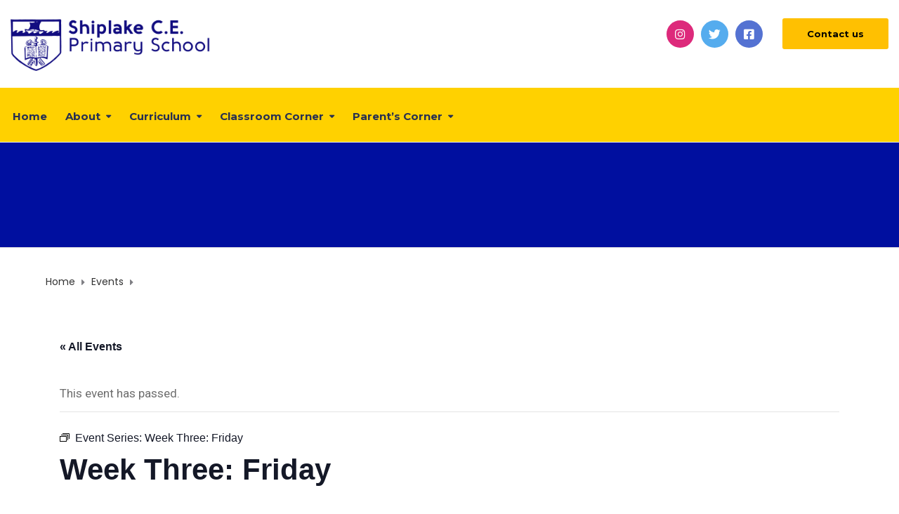

--- FILE ---
content_type: text/html; charset=UTF-8
request_url: https://shiplakeprimary.org.uk/event/week-three-friday/2022-10-07/
body_size: 33698
content:
<!DOCTYPE html>
<html class="no-js" lang="en-GB">
<head>
	<meta charset="UTF-8"/>
	<meta http-equiv="X-UA-Compatible" content="IE=edge">
	<meta name="viewport" content="width=device-width, initial-scale=1">
	<link rel='stylesheet' id='tribe-events-views-v2-bootstrap-datepicker-styles-css' href='https://shiplakeprimary.org.uk/wp-content/plugins/the-events-calendar/vendor/bootstrap-datepicker/css/bootstrap-datepicker.standalone.min.css?ver=6.15.14' type='text/css' media='all' />
<link rel='stylesheet' id='tec-variables-skeleton-css' href='https://shiplakeprimary.org.uk/wp-content/plugins/the-events-calendar/common/build/css/variables-skeleton.css?ver=6.10.1' type='text/css' media='all' />
<link rel='stylesheet' id='tribe-common-skeleton-style-css' href='https://shiplakeprimary.org.uk/wp-content/plugins/the-events-calendar/common/build/css/common-skeleton.css?ver=6.10.1' type='text/css' media='all' />
<link rel='stylesheet' id='tribe-tooltipster-css-css' href='https://shiplakeprimary.org.uk/wp-content/plugins/the-events-calendar/common/vendor/tooltipster/tooltipster.bundle.min.css?ver=6.10.1' type='text/css' media='all' />
<link rel='stylesheet' id='tribe-events-views-v2-skeleton-css' href='https://shiplakeprimary.org.uk/wp-content/plugins/the-events-calendar/build/css/views-skeleton.css?ver=6.15.14' type='text/css' media='all' />
<link rel='stylesheet' id='tec-variables-full-css' href='https://shiplakeprimary.org.uk/wp-content/plugins/the-events-calendar/common/build/css/variables-full.css?ver=6.10.1' type='text/css' media='all' />
<link rel='stylesheet' id='tribe-common-full-style-css' href='https://shiplakeprimary.org.uk/wp-content/plugins/the-events-calendar/common/build/css/common-full.css?ver=6.10.1' type='text/css' media='all' />
<link rel='stylesheet' id='tribe-events-views-v2-full-css' href='https://shiplakeprimary.org.uk/wp-content/plugins/the-events-calendar/build/css/views-full.css?ver=6.15.14' type='text/css' media='all' />
<link rel='stylesheet' id='tribe-events-views-v2-print-css' href='https://shiplakeprimary.org.uk/wp-content/plugins/the-events-calendar/build/css/views-print.css?ver=6.15.14' type='text/css' media='print' />
<link rel='stylesheet' id='tribe-events-pro-views-v2-print-css' href='https://shiplakeprimary.org.uk/wp-content/plugins/events-calendar-pro/build/css/views-print.css?ver=7.7.12' type='text/css' media='print' />
<meta name='robots' content='index, follow, max-image-preview:large, max-snippet:-1, max-video-preview:-1' />

	<!-- This site is optimized with the Yoast SEO plugin v26.7 - https://yoast.com/wordpress/plugins/seo/ -->
	<title>Week Three: Friday - Shiplake Primary School</title>
	<link rel="canonical" href="https://shiplakeprimary.org.uk/event/week-three-friday/2022-10-07/" />
	<meta property="og:locale" content="en_GB" />
	<meta property="og:type" content="article" />
	<meta property="og:title" content="Week Three: Friday - Shiplake Primary School" />
	<meta property="og:description" content="Battered Fish Cheese Whirl (V) Tuna &amp; Sweetcorn Pasta Pot Chips or Pasta Baked Beans, Peas Ice Cream Roll Available Daily: Natural yoghurt, fresh fruit, fresh bread, salad bar and lots of fresh water." />
	<meta property="og:url" content="https://shiplakeprimary.org.uk/event/week-three-friday/2022-10-07/" />
	<meta property="og:site_name" content="Shiplake Primary School" />
	<meta property="article:publisher" content="https://www.facebook.com/ShiplakeCEPrimarySchool/" />
	<meta name="twitter:card" content="summary_large_image" />
	<meta name="twitter:site" content="@shiplakeprimary" />
	<script type="application/ld+json" class="yoast-schema-graph">{"@context":"https://schema.org","@graph":[{"@type":"WebPage","@id":"https://shiplakeprimary.org.uk/event/week-three-friday/2022-10-07/","url":"https://shiplakeprimary.org.uk/event/week-three-friday/2022-10-07/","name":"Week Three: Friday - Shiplake Primary School","isPartOf":{"@id":"https://shiplakeprimary.org.uk/#website"},"datePublished":"2022-07-01T08:48:03+00:00","breadcrumb":{"@id":"https://shiplakeprimary.org.uk/event/week-three-friday/2022-10-07/#breadcrumb"},"inLanguage":"en-GB","potentialAction":[{"@type":"ReadAction","target":["https://shiplakeprimary.org.uk/event/week-three-friday/2022-10-07/"]}]},{"@type":"BreadcrumbList","@id":"https://shiplakeprimary.org.uk/event/week-three-friday/2022-10-07/#breadcrumb","itemListElement":[{"@type":"ListItem","position":1,"name":"Home","item":"https://shiplakeprimary.org.uk/"},{"@type":"ListItem","position":2,"name":"Events","item":"https://shiplakeprimary.org.uk/events/"},{"@type":"ListItem","position":3,"name":"Week Three: Friday"}]},{"@type":"WebSite","@id":"https://shiplakeprimary.org.uk/#website","url":"https://shiplakeprimary.org.uk/","name":"Shiplake Primary School","description":"The Small School With Big Ambitions","publisher":{"@id":"https://shiplakeprimary.org.uk/#organization"},"potentialAction":[{"@type":"SearchAction","target":{"@type":"EntryPoint","urlTemplate":"https://shiplakeprimary.org.uk/?s={search_term_string}"},"query-input":{"@type":"PropertyValueSpecification","valueRequired":true,"valueName":"search_term_string"}}],"inLanguage":"en-GB"},{"@type":"Organization","@id":"https://shiplakeprimary.org.uk/#organization","name":"Shiplake CofE Primary School","url":"https://shiplakeprimary.org.uk/","logo":{"@type":"ImageObject","inLanguage":"en-GB","@id":"https://shiplakeprimary.org.uk/#/schema/logo/image/","url":"https://shiplakeprimary.org.uk/wp-content/uploads/2022/03/image.png","contentUrl":"https://shiplakeprimary.org.uk/wp-content/uploads/2022/03/image.png","width":1392,"height":372,"caption":"Shiplake CofE Primary School"},"image":{"@id":"https://shiplakeprimary.org.uk/#/schema/logo/image/"},"sameAs":["https://www.facebook.com/ShiplakeCEPrimarySchool/","https://x.com/shiplakeprimary","https://www.instagram.com/shiplakeprimaryschool/"]},{"@type":"Event","name":"Week Three: Friday","description":"Battered Fish Cheese Whirl (V) Tuna &amp; Sweetcorn Pasta Pot Chips or Pasta Baked Beans, Peas Ice Cream Roll Available Daily: Natural yoghurt, fresh fruit, fresh bread, salad bar and lots of fresh water.","url":"https://shiplakeprimary.org.uk/event/week-three-friday/2022-10-07/","eventAttendanceMode":"https://schema.org/OfflineEventAttendanceMode","eventStatus":"https://schema.org/EventScheduled","startDate":"2022-10-07T00:00:00+00:00","endDate":"2022-10-07T23:59:59+00:00","location":{"@type":"Place","name":"Shiplake CofE Primary School","description":"","url":"https://shiplakeprimary.org.uk/venue/shiplake-cofe-primary-school/","address":{"@type":"PostalAddress","streetAddress":"Shiplake CE Primary School","addressLocality":"Memorial Avenue Shiplake, Henley on Thames","postalCode":"RG9 4DN","addressCountry":"United Kingdom"},"telephone":"0118 9402024","sameAs":"https://shiplakeprimary.org.uk/"},"organizer":{"@type":"Person","name":"Shiplake CofE Primary School","description":"The small school with big ambitions! A school small enough to nurture each child, yet big enough to inspire ambition and excellence. We do both, and in beautiful surroundings!","url":"https://shiplakeprimary.org.u","telephone":"+44 1189 402 024","email":"&#111;&#102;fice&#46;&#51;&#56;&#49;0&#64;sh&#105;p&#108;&#97;k&#101;&#46;&#111;&#120;o&#110;.&#115;c&#104;&#46;&#117;k"},"@id":"https://shiplakeprimary.org.uk/event/week-three-friday/2022-10-07/#event","mainEntityOfPage":{"@id":"https://shiplakeprimary.org.uk/event/week-three-friday/2022-10-07/"}}]}</script>
	<!-- / Yoast SEO plugin. -->


<link rel='dns-prefetch' href='//connect.facebook.net' />
<link rel='dns-prefetch' href='//maxcdn.bootstrapcdn.com' />
<link rel='dns-prefetch' href='//fonts.googleapis.com' />
<link rel='dns-prefetch' href='//www.googletagmanager.com' />
<link rel='preconnect' href='https://fonts.gstatic.com' crossorigin />
<link rel="alternate" type="application/rss+xml" title="Shiplake Primary School &raquo; Feed" href="https://shiplakeprimary.org.uk/feed/" />
<link rel="alternate" type="application/rss+xml" title="Shiplake Primary School &raquo; Comments Feed" href="https://shiplakeprimary.org.uk/comments/feed/" />
<link rel="alternate" type="text/calendar" title="Shiplake Primary School &raquo; iCal Feed" href="https://shiplakeprimary.org.uk/events/?ical=1" />
<link rel="alternate" title="oEmbed (JSON)" type="application/json+oembed" href="https://shiplakeprimary.org.uk/wp-json/oembed/1.0/embed?url=https%3A%2F%2Fshiplakeprimary.org.uk%2Fevent%2Fweek-three-friday%2F2022-10-07%2F" />
<link rel="alternate" title="oEmbed (XML)" type="text/xml+oembed" href="https://shiplakeprimary.org.uk/wp-json/oembed/1.0/embed?url=https%3A%2F%2Fshiplakeprimary.org.uk%2Fevent%2Fweek-three-friday%2F2022-10-07%2F&#038;format=xml" />
<style id='wp-img-auto-sizes-contain-inline-css' type='text/css'>
img:is([sizes=auto i],[sizes^="auto," i]){contain-intrinsic-size:3000px 1500px}
/*# sourceURL=wp-img-auto-sizes-contain-inline-css */
</style>
<link rel='stylesheet' id='tribe-events-full-pro-calendar-style-css' href='https://shiplakeprimary.org.uk/wp-content/plugins/events-calendar-pro/build/css/tribe-events-pro-full.css?ver=7.7.12' type='text/css' media='all' />
<link rel='stylesheet' id='tribe-events-virtual-skeleton-css' href='https://shiplakeprimary.org.uk/wp-content/plugins/events-calendar-pro/build/css/events-virtual-skeleton.css?ver=7.7.12' type='text/css' media='all' />
<link rel='stylesheet' id='tribe-events-virtual-full-css' href='https://shiplakeprimary.org.uk/wp-content/plugins/events-calendar-pro/build/css/events-virtual-full.css?ver=7.7.12' type='text/css' media='all' />
<link rel='stylesheet' id='tribe-events-virtual-single-skeleton-css' href='https://shiplakeprimary.org.uk/wp-content/plugins/events-calendar-pro/build/css/events-virtual-single-skeleton.css?ver=7.7.12' type='text/css' media='all' />
<link rel='stylesheet' id='tribe-events-virtual-single-full-css' href='https://shiplakeprimary.org.uk/wp-content/plugins/events-calendar-pro/build/css/events-virtual-single-full.css?ver=7.7.12' type='text/css' media='all' />
<link rel='stylesheet' id='tec-events-pro-single-css' href='https://shiplakeprimary.org.uk/wp-content/plugins/events-calendar-pro/build/css/events-single.css?ver=7.7.12' type='text/css' media='all' />
<link rel='stylesheet' id='tribe-events-calendar-pro-style-css' href='https://shiplakeprimary.org.uk/wp-content/plugins/events-calendar-pro/build/css/tribe-events-pro-full.css?ver=7.7.12' type='text/css' media='all' />
<link rel='stylesheet' id='tribe-events-pro-mini-calendar-block-styles-css' href='https://shiplakeprimary.org.uk/wp-content/plugins/events-calendar-pro/build/css/tribe-events-pro-mini-calendar-block.css?ver=7.7.12' type='text/css' media='all' />
<link rel='stylesheet' id='tribe-events-v2-single-skeleton-css' href='https://shiplakeprimary.org.uk/wp-content/plugins/the-events-calendar/build/css/tribe-events-single-skeleton.css?ver=6.15.14' type='text/css' media='all' />
<link rel='stylesheet' id='tribe-events-v2-single-skeleton-full-css' href='https://shiplakeprimary.org.uk/wp-content/plugins/the-events-calendar/build/css/tribe-events-single-full.css?ver=6.15.14' type='text/css' media='all' />
<link rel='stylesheet' id='tribe-events-virtual-single-v2-skeleton-css' href='https://shiplakeprimary.org.uk/wp-content/plugins/events-calendar-pro/build/css/events-virtual-single-v2-skeleton.css?ver=7.7.12' type='text/css' media='all' />
<link rel='stylesheet' id='tribe-events-virtual-single-v2-full-css' href='https://shiplakeprimary.org.uk/wp-content/plugins/events-calendar-pro/build/css/events-virtual-single-v2-full.css?ver=7.7.12' type='text/css' media='all' />
<link rel='stylesheet' id='tribe-events-v2-virtual-single-block-css' href='https://shiplakeprimary.org.uk/wp-content/plugins/events-calendar-pro/build/css/events-virtual-single-block.css?ver=7.7.12' type='text/css' media='all' />
<link rel='stylesheet' id='tec-events-pro-single-style-css' href='https://shiplakeprimary.org.uk/wp-content/plugins/events-calendar-pro/build/css/custom-tables-v1/single.css?ver=7.7.12' type='text/css' media='all' />
<link rel='stylesheet' id='wp-block-library-css' href='https://shiplakeprimary.org.uk/wp-includes/css/dist/block-library/style.min.css?ver=6.9' type='text/css' media='all' />
<style id='global-styles-inline-css' type='text/css'>
:root{--wp--preset--aspect-ratio--square: 1;--wp--preset--aspect-ratio--4-3: 4/3;--wp--preset--aspect-ratio--3-4: 3/4;--wp--preset--aspect-ratio--3-2: 3/2;--wp--preset--aspect-ratio--2-3: 2/3;--wp--preset--aspect-ratio--16-9: 16/9;--wp--preset--aspect-ratio--9-16: 9/16;--wp--preset--color--black: #000000;--wp--preset--color--cyan-bluish-gray: #abb8c3;--wp--preset--color--white: #ffffff;--wp--preset--color--pale-pink: #f78da7;--wp--preset--color--vivid-red: #cf2e2e;--wp--preset--color--luminous-vivid-orange: #ff6900;--wp--preset--color--luminous-vivid-amber: #fcb900;--wp--preset--color--light-green-cyan: #7bdcb5;--wp--preset--color--vivid-green-cyan: #00d084;--wp--preset--color--pale-cyan-blue: #8ed1fc;--wp--preset--color--vivid-cyan-blue: #0693e3;--wp--preset--color--vivid-purple: #9b51e0;--wp--preset--gradient--vivid-cyan-blue-to-vivid-purple: linear-gradient(135deg,rgb(6,147,227) 0%,rgb(155,81,224) 100%);--wp--preset--gradient--light-green-cyan-to-vivid-green-cyan: linear-gradient(135deg,rgb(122,220,180) 0%,rgb(0,208,130) 100%);--wp--preset--gradient--luminous-vivid-amber-to-luminous-vivid-orange: linear-gradient(135deg,rgb(252,185,0) 0%,rgb(255,105,0) 100%);--wp--preset--gradient--luminous-vivid-orange-to-vivid-red: linear-gradient(135deg,rgb(255,105,0) 0%,rgb(207,46,46) 100%);--wp--preset--gradient--very-light-gray-to-cyan-bluish-gray: linear-gradient(135deg,rgb(238,238,238) 0%,rgb(169,184,195) 100%);--wp--preset--gradient--cool-to-warm-spectrum: linear-gradient(135deg,rgb(74,234,220) 0%,rgb(151,120,209) 20%,rgb(207,42,186) 40%,rgb(238,44,130) 60%,rgb(251,105,98) 80%,rgb(254,248,76) 100%);--wp--preset--gradient--blush-light-purple: linear-gradient(135deg,rgb(255,206,236) 0%,rgb(152,150,240) 100%);--wp--preset--gradient--blush-bordeaux: linear-gradient(135deg,rgb(254,205,165) 0%,rgb(254,45,45) 50%,rgb(107,0,62) 100%);--wp--preset--gradient--luminous-dusk: linear-gradient(135deg,rgb(255,203,112) 0%,rgb(199,81,192) 50%,rgb(65,88,208) 100%);--wp--preset--gradient--pale-ocean: linear-gradient(135deg,rgb(255,245,203) 0%,rgb(182,227,212) 50%,rgb(51,167,181) 100%);--wp--preset--gradient--electric-grass: linear-gradient(135deg,rgb(202,248,128) 0%,rgb(113,206,126) 100%);--wp--preset--gradient--midnight: linear-gradient(135deg,rgb(2,3,129) 0%,rgb(40,116,252) 100%);--wp--preset--font-size--small: 13px;--wp--preset--font-size--medium: 20px;--wp--preset--font-size--large: 36px;--wp--preset--font-size--x-large: 42px;--wp--preset--spacing--20: 0.44rem;--wp--preset--spacing--30: 0.67rem;--wp--preset--spacing--40: 1rem;--wp--preset--spacing--50: 1.5rem;--wp--preset--spacing--60: 2.25rem;--wp--preset--spacing--70: 3.38rem;--wp--preset--spacing--80: 5.06rem;--wp--preset--shadow--natural: 6px 6px 9px rgba(0, 0, 0, 0.2);--wp--preset--shadow--deep: 12px 12px 50px rgba(0, 0, 0, 0.4);--wp--preset--shadow--sharp: 6px 6px 0px rgba(0, 0, 0, 0.2);--wp--preset--shadow--outlined: 6px 6px 0px -3px rgb(255, 255, 255), 6px 6px rgb(0, 0, 0);--wp--preset--shadow--crisp: 6px 6px 0px rgb(0, 0, 0);}:where(.is-layout-flex){gap: 0.5em;}:where(.is-layout-grid){gap: 0.5em;}body .is-layout-flex{display: flex;}.is-layout-flex{flex-wrap: wrap;align-items: center;}.is-layout-flex > :is(*, div){margin: 0;}body .is-layout-grid{display: grid;}.is-layout-grid > :is(*, div){margin: 0;}:where(.wp-block-columns.is-layout-flex){gap: 2em;}:where(.wp-block-columns.is-layout-grid){gap: 2em;}:where(.wp-block-post-template.is-layout-flex){gap: 1.25em;}:where(.wp-block-post-template.is-layout-grid){gap: 1.25em;}.has-black-color{color: var(--wp--preset--color--black) !important;}.has-cyan-bluish-gray-color{color: var(--wp--preset--color--cyan-bluish-gray) !important;}.has-white-color{color: var(--wp--preset--color--white) !important;}.has-pale-pink-color{color: var(--wp--preset--color--pale-pink) !important;}.has-vivid-red-color{color: var(--wp--preset--color--vivid-red) !important;}.has-luminous-vivid-orange-color{color: var(--wp--preset--color--luminous-vivid-orange) !important;}.has-luminous-vivid-amber-color{color: var(--wp--preset--color--luminous-vivid-amber) !important;}.has-light-green-cyan-color{color: var(--wp--preset--color--light-green-cyan) !important;}.has-vivid-green-cyan-color{color: var(--wp--preset--color--vivid-green-cyan) !important;}.has-pale-cyan-blue-color{color: var(--wp--preset--color--pale-cyan-blue) !important;}.has-vivid-cyan-blue-color{color: var(--wp--preset--color--vivid-cyan-blue) !important;}.has-vivid-purple-color{color: var(--wp--preset--color--vivid-purple) !important;}.has-black-background-color{background-color: var(--wp--preset--color--black) !important;}.has-cyan-bluish-gray-background-color{background-color: var(--wp--preset--color--cyan-bluish-gray) !important;}.has-white-background-color{background-color: var(--wp--preset--color--white) !important;}.has-pale-pink-background-color{background-color: var(--wp--preset--color--pale-pink) !important;}.has-vivid-red-background-color{background-color: var(--wp--preset--color--vivid-red) !important;}.has-luminous-vivid-orange-background-color{background-color: var(--wp--preset--color--luminous-vivid-orange) !important;}.has-luminous-vivid-amber-background-color{background-color: var(--wp--preset--color--luminous-vivid-amber) !important;}.has-light-green-cyan-background-color{background-color: var(--wp--preset--color--light-green-cyan) !important;}.has-vivid-green-cyan-background-color{background-color: var(--wp--preset--color--vivid-green-cyan) !important;}.has-pale-cyan-blue-background-color{background-color: var(--wp--preset--color--pale-cyan-blue) !important;}.has-vivid-cyan-blue-background-color{background-color: var(--wp--preset--color--vivid-cyan-blue) !important;}.has-vivid-purple-background-color{background-color: var(--wp--preset--color--vivid-purple) !important;}.has-black-border-color{border-color: var(--wp--preset--color--black) !important;}.has-cyan-bluish-gray-border-color{border-color: var(--wp--preset--color--cyan-bluish-gray) !important;}.has-white-border-color{border-color: var(--wp--preset--color--white) !important;}.has-pale-pink-border-color{border-color: var(--wp--preset--color--pale-pink) !important;}.has-vivid-red-border-color{border-color: var(--wp--preset--color--vivid-red) !important;}.has-luminous-vivid-orange-border-color{border-color: var(--wp--preset--color--luminous-vivid-orange) !important;}.has-luminous-vivid-amber-border-color{border-color: var(--wp--preset--color--luminous-vivid-amber) !important;}.has-light-green-cyan-border-color{border-color: var(--wp--preset--color--light-green-cyan) !important;}.has-vivid-green-cyan-border-color{border-color: var(--wp--preset--color--vivid-green-cyan) !important;}.has-pale-cyan-blue-border-color{border-color: var(--wp--preset--color--pale-cyan-blue) !important;}.has-vivid-cyan-blue-border-color{border-color: var(--wp--preset--color--vivid-cyan-blue) !important;}.has-vivid-purple-border-color{border-color: var(--wp--preset--color--vivid-purple) !important;}.has-vivid-cyan-blue-to-vivid-purple-gradient-background{background: var(--wp--preset--gradient--vivid-cyan-blue-to-vivid-purple) !important;}.has-light-green-cyan-to-vivid-green-cyan-gradient-background{background: var(--wp--preset--gradient--light-green-cyan-to-vivid-green-cyan) !important;}.has-luminous-vivid-amber-to-luminous-vivid-orange-gradient-background{background: var(--wp--preset--gradient--luminous-vivid-amber-to-luminous-vivid-orange) !important;}.has-luminous-vivid-orange-to-vivid-red-gradient-background{background: var(--wp--preset--gradient--luminous-vivid-orange-to-vivid-red) !important;}.has-very-light-gray-to-cyan-bluish-gray-gradient-background{background: var(--wp--preset--gradient--very-light-gray-to-cyan-bluish-gray) !important;}.has-cool-to-warm-spectrum-gradient-background{background: var(--wp--preset--gradient--cool-to-warm-spectrum) !important;}.has-blush-light-purple-gradient-background{background: var(--wp--preset--gradient--blush-light-purple) !important;}.has-blush-bordeaux-gradient-background{background: var(--wp--preset--gradient--blush-bordeaux) !important;}.has-luminous-dusk-gradient-background{background: var(--wp--preset--gradient--luminous-dusk) !important;}.has-pale-ocean-gradient-background{background: var(--wp--preset--gradient--pale-ocean) !important;}.has-electric-grass-gradient-background{background: var(--wp--preset--gradient--electric-grass) !important;}.has-midnight-gradient-background{background: var(--wp--preset--gradient--midnight) !important;}.has-small-font-size{font-size: var(--wp--preset--font-size--small) !important;}.has-medium-font-size{font-size: var(--wp--preset--font-size--medium) !important;}.has-large-font-size{font-size: var(--wp--preset--font-size--large) !important;}.has-x-large-font-size{font-size: var(--wp--preset--font-size--x-large) !important;}
/*# sourceURL=global-styles-inline-css */
</style>

<style id='classic-theme-styles-inline-css' type='text/css'>
/*! This file is auto-generated */
.wp-block-button__link{color:#fff;background-color:#32373c;border-radius:9999px;box-shadow:none;text-decoration:none;padding:calc(.667em + 2px) calc(1.333em + 2px);font-size:1.125em}.wp-block-file__button{background:#32373c;color:#fff;text-decoration:none}
/*# sourceURL=/wp-includes/css/classic-themes.min.css */
</style>
<link rel='stylesheet' id='aislin-testimonials-css' href='https://shiplakeprimary.org.uk/wp-content/plugins/aislin-testimonials/public/css/app.css?ver=1.0.0' type='text/css' media='all' />
<link rel='stylesheet' id='tribe-events-v2-single-blocks-css' href='https://shiplakeprimary.org.uk/wp-content/plugins/the-events-calendar/build/css/tribe-events-single-blocks.css?ver=6.15.14' type='text/css' media='all' />
<link rel='stylesheet' id='contact-form-7-css' href='https://shiplakeprimary.org.uk/wp-content/plugins/contact-form-7/includes/css/styles.css?ver=6.1.4' type='text/css' media='all' />
<link rel='stylesheet' id='mega-submenu-css' href='https://shiplakeprimary.org.uk/wp-content/plugins/mega-submenu/public/css/style.css?ver=1.3.2' type='text/css' media='all' />
<link rel='stylesheet' id='mega-submenu-woocommerce-css' href='https://shiplakeprimary.org.uk/wp-content/plugins/mega-submenu/public/css/woocommerce.css?ver=1.3.2' type='text/css' media='all' />
<link rel='stylesheet' id='ed-school-plugin-elementor-css' href='https://shiplakeprimary.org.uk/wp-content/plugins/ed-school-plugin/includes/elementor/assets/css/main.css?ver=6.9' type='text/css' media='all' />
<link rel='stylesheet' id='ed-school-theme-icons-css' href='https://shiplakeprimary.org.uk/wp-content/themes/ed-school/assets/css/theme-icons.css?ver=6.9' type='text/css' media='all' />
<link rel='stylesheet' id='tribe-events-block-event-venue-css' href='https://shiplakeprimary.org.uk/wp-content/plugins/the-events-calendar/build/event-venue/frontend.css?ver=6.15.14' type='text/css' media='all' />
<link rel='stylesheet' id='font-awesome-css' href='//maxcdn.bootstrapcdn.com/font-awesome/4.7.0/css/font-awesome.min.css?ver=4.7.0' type='text/css' media='' />
<link rel='stylesheet' id='ed-school-plugin-style-css' href='https://shiplakeprimary.org.uk/wp-content/plugins/ed-school-plugin/public/css/style.css?ver=6.9' type='text/css' media='all' />
<link rel='stylesheet' id='groundwork-grid-css' href='https://shiplakeprimary.org.uk/wp-content/themes/ed-school/assets/css/groundwork-responsive.css?ver=6.9' type='text/css' media='all' />
<link rel='stylesheet' id='js_composer_front-css' href='https://shiplakeprimary.org.uk/wp-content/plugins/js_composer/assets/css/js_composer.min.css?ver=6.7.0' type='text/css' media='all' />
<link rel='stylesheet' id='ed-school-style-css' href='https://shiplakeprimary.org.uk/wp-content/themes/ed-school/style.css?ver=6.9' type='text/css' media='all' />
<style id='ed-school-style-inline-css' type='text/css'>
.header-mobile {display: none;}@media screen and (max-width:1000px) {.header-left {padding-left: 0;}.wh-header, .wh-top-bar {display: none;}.header-mobile {display: block;}}
/*# sourceURL=ed-school-style-inline-css */
</style>
<link rel='stylesheet' id='magnific-popup-css' href='https://shiplakeprimary.org.uk/wp-content/plugins/ed-school-plugin/includes/elementor/widgets/video-popup/assets/magnific-popup.css?ver=6.9' type='text/css' media='all' />
<link rel="preload" as="style" href="https://fonts.googleapis.com/css?family=Roboto:100,200,300,400,500,600,700,800,900,100italic,200italic,300italic,400italic,500italic,600italic,700italic,800italic,900italic%7CMontserrat:100,200,300,400,500,600,700,800,900,100italic,200italic,300italic,400italic,500italic,600italic,700italic,800italic,900italic%7CPoppins:400&#038;subset=latin&#038;display=swap&#038;ver=1756830578" /><link rel="stylesheet" href="https://fonts.googleapis.com/css?family=Roboto:100,200,300,400,500,600,700,800,900,100italic,200italic,300italic,400italic,500italic,600italic,700italic,800italic,900italic%7CMontserrat:100,200,300,400,500,600,700,800,900,100italic,200italic,300italic,400italic,500italic,600italic,700italic,800italic,900italic%7CPoppins:400&#038;subset=latin&#038;display=swap&#038;ver=1756830578" media="print" onload="this.media='all'"><noscript><link rel="stylesheet" href="https://fonts.googleapis.com/css?family=Roboto:100,200,300,400,500,600,700,800,900,100italic,200italic,300italic,400italic,500italic,600italic,700italic,800italic,900italic%7CMontserrat:100,200,300,400,500,600,700,800,900,100italic,200italic,300italic,400italic,500italic,600italic,700italic,800italic,900italic%7CPoppins:400&#038;subset=latin&#038;display=swap&#038;ver=1756830578" /></noscript><link rel='stylesheet' id='ed_school_options_style-css' href='//shiplakeprimary.org.uk/wp-content/uploads/ed_school_options_style.css?ver=6.9' type='text/css' media='all' />
<style id='ed_school_options_style-inline-css' type='text/css'>
.menu-label {
    background: #ffbc59;
    border-radius: 2px;
    color: #fff;
    font-family: "Libre Franklin";
    font-size: 0.5em;
    font-weight: 900;
    margin-left: 6px;
    padding: 2px 5px 2px 5px;
    position: relative;
    top: -3px;
}				


.scp-tribe-events-wrap.layout_4 .event .date .circle {
    border-color: #000f9f;
    background-color: #fac102;

}





        .subject-section {
            margin-bottom: 40px;
        }
        .subject-title {
            background-color: #3498db;
            color: white;
            padding: 10px;
            margin: 0;
            font-size: 18px;
            font-weight: bold;
        }
        table {
            width: 100%;
            border-collapse: collapse;
            margin-bottom: 30px;
            box-shadow: 0 2px 5px rgba(0,0,0,0.1);
        }
        th {
            background-color: #34495e;
            color: white;
            padding: 12px;
            text-align: left;
            font-weight: bold;
        }
        td {
            padding: 12px;
            border: 1px solid #ddd;
            vertical-align: top;
            line-height: 1.5;
        }
        tr:nth-child(even) {
            background-color: #f9f9f9;
        }
        tr:hover {
            background-color: #f0f8ff;
        }
        ul {
            margin: 0;
            padding-left: 15px;
        }
        li {
            margin-bottom: 8px;
        }
        .reading-writing {
            border-left: 4px solid #e74c3c;
        }
        .speaking-listening {
            border-left: 4px solid #f39c12;
        }
        .mathematics {
            border-left: 4px solid #27ae60;
        }        .lunch-menu-container {
            font-family: 'Segoe UI', Tahoma, Geneva, Verdana, sans-serif;
            margin: 20px;
            background-color: #f7f9fc;
        }
        .lunch-menu-container .container {
            max-width: 1400px;
            margin: 0 auto;
            background-color: white;
            padding: 20px;
            border-radius: 10px;
            box-shadow: 0 4px 15px rgba(0,0,0,0.1);
            border: 2px solid #1e3a8a;
        }
        .lunch-menu-container h1 {
            color: #1e3a8a;
            text-align: center;
            margin-bottom: 30px;
            border-bottom: 4px solid #dc2626;
            padding-bottom: 15px;
            font-size: 1.8em;
            text-shadow: 1px 1px 2px rgba(0,0,0,0.1);
        }
        .lunch-menu-container table {
            width: 100%;
            border-collapse: collapse;
            margin-bottom: 20px;
            border-radius: 8px;
            overflow: hidden;
            box-shadow: 0 2px 8px rgba(0,0,0,0.1);
        }
        .lunch-menu-container th {
            background: linear-gradient(135deg, #1e3a8a 0%, #3730a3 100%);
            color: white;
            padding: 15px 8px;
            text-align: center;
            border: 1px solid #1e40af;
            font-weight: bold;
            font-size: 14px;
            text-transform: uppercase;
            letter-spacing: 1px;
        }
        .lunch-menu-container td {
            padding: 12px 8px;
            border: 1px solid #cbd5e1;
            vertical-align: top;
            line-height: 1.4;
            font-size: 13px;
            background-color: #ffffff;
        }
        .lunch-menu-container td:nth-child(odd) {
            background-color: #f8fafc;
        }
        .lunch-menu-container .date-header {
            background: linear-gradient(135deg, #fbbf24 0%, #f59e0b 100%);
            color: #1f2937;
            font-weight: bold;
            text-align: center;
            font-size: 13px;
            padding: 10px;
            text-shadow: 1px 1px 1px rgba(255,255,255,0.3);
        }
        .lunch-menu-container .dietary-info {
            font-size: 0.85em;
            color: #64748b;
            font-weight: normal;
        }
        .lunch-menu-container .menu-item {
            margin-bottom: 2px;
            text-align: center;
        }
        .lunch-menu-container .legend {
            background: linear-gradient(135deg, #eff6ff 0%, #dbeafe 100%);
            border: 2px solid #3b82f6;
            padding: 18px;
            border-radius: 8px;
            margin-bottom: 25px;
        }
        .lunch-menu-container .legend h3 {
            color: #1e3a8a;
            margin-top: 0;
            text-align: center;
        }
        .lunch-menu-container .legend-item {
            display: inline-block;
            margin-right: 15px;
            margin-bottom: 5px;
        }
/* Menu items padding */
.sf-menu.wh-menu-main li > a {
    padding: 30px 0;
}
/* Submenu distance from the menu */
.sf-menu.wh-menu-main .sub-menu {
    margin-top: 0;
}
/* Submenu arrow position */
.sf-menu.wh-menu-main li.menu-item-has-children > a:after, 
.sf-menu.wh-menu-main li.msm-menu-item > a:after {
    top: 29px;
}

@media (min-width: 1400px)  { 
    .header-alt-row-padding {
        width: auto;
        padding-left: 150px;
        padding-right: 150px;
    }
}.vc_custom_1639084413852{padding-top: 10px !important;padding-bottom: 4px !important;background-color: #ffffff !important;}.vc_custom_1508322505920{padding-top: 15px !important;}.vc_custom_1527850833901{padding-top: 4px !important;}.vc_custom_1527850838407{padding-top: 14px !important;padding-right: 8px !important;}.vc_custom_1525432678492{margin-bottom: 20px !important;}.vc_custom_1650790875000{margin-top: 12px !important;}.vc_custom_1646300139018{margin-bottom: 0px !important;padding-top: 5px !important;padding-right: 5px !important;padding-bottom: 5px !important;padding-left: 5px !important;}.vc_custom_1646300129906{margin-bottom: 0px !important;padding-top: 5px !important;padding-right: 5px !important;padding-bottom: 5px !important;padding-left: 5px !important;}.vc_custom_1646300117915{margin-bottom: 0px !important;padding-top: 5px !important;padding-right: 5px !important;padding-bottom: 5px !important;padding-left: 5px !important;}.vc_custom_1527680157458{padding-top: 0px !important;}.vc_custom_1521813090087{padding-top: 15px !important;padding-bottom: 15px !important;}.vc_custom_1639387607306{margin-left: -10px !important;}.respmenu-header-logo-link {
    margin-top: 10px;
}.vc_custom_1513250920375{margin-bottom: -1px !important;padding-top: 10px !important;padding-right: 25px !important;padding-bottom: 10px !important;padding-left: 25px !important;}.footer-icons {
    width: 165px;
    margin: 0 auto;
}
.footer-icons i {
    float: left;
    margin: 0 8px;
}.vc_custom_1639085353867{padding-top: 65px !important;background-color: #000f9f !important;}.vc_custom_1639085364330{background-color: #000f9f !important;}.vc_custom_1528463671833{margin-bottom: 0px !important;}.vc_custom_1528463688332{margin-bottom: 0px !important;}.vc_custom_1528463554228{margin-bottom: 0px !important;}.vc_custom_1639079741164{margin-bottom: 15px !important;}.vc_custom_1657122408023{margin-bottom: 10px !important;}.vc_custom_1639079901141{margin-bottom: 5px !important;padding-left: 0px !important;}.vc_custom_1526910544535{padding-left: 13px !important;}.vc_custom_1528463960974{margin-bottom: 0px !important;padding-left: 0px !important;}.vc_custom_1528463966922{margin-bottom: 0px !important;padding-left: 0px !important;}.vc_custom_1646299881749{margin-bottom: 13px !important;}.vc_custom_1646299893132{margin-bottom: 13px !important;}.vc_custom_1639079783059{margin-bottom: 5px !important;}.vc_custom_1522327366406{margin-top: 10px !important;}.vc_custom_1525782425732{margin-bottom: 0px !important;}.vc_custom_1646299950721{margin-bottom: 0px !important;padding-top: 5px !important;padding-right: 5px !important;padding-bottom: 5px !important;padding-left: 5px !important;}.vc_custom_1646299945894{margin-bottom: 0px !important;padding-top: 5px !important;padding-right: 5px !important;padding-bottom: 5px !important;padding-left: 5px !important;}.vc_custom_1646299940936{margin-bottom: 0px !important;padding-top: 5px !important;padding-right: 5px !important;padding-bottom: 5px !important;padding-left: 5px !important;}.vc_custom_1526975955461{padding-top: 0px !important;padding-bottom: 10px !important;}.vc_custom_1526975959345{padding-top: 0px !important;}.vc_custom_1646299984180{padding-top: 0px !important;}.vc_custom_1646299966953{padding-top: 0px !important;}
/*# sourceURL=ed_school_options_style-inline-css */
</style>
<script type="text/javascript" src="https://shiplakeprimary.org.uk/wp-includes/js/jquery/jquery.min.js?ver=3.7.1" id="jquery-core-js"></script>
<script type="text/javascript" src="https://shiplakeprimary.org.uk/wp-includes/js/jquery/jquery-migrate.min.js?ver=3.4.1" id="jquery-migrate-js"></script>
<script type="text/javascript" src="https://shiplakeprimary.org.uk/wp-content/plugins/the-events-calendar/common/build/js/tribe-common.js?ver=9c44e11f3503a33e9540" id="tribe-common-js"></script>
<script type="text/javascript" src="https://shiplakeprimary.org.uk/wp-content/plugins/the-events-calendar/build/js/views/breakpoints.js?ver=4208de2df2852e0b91ec" id="tribe-events-views-v2-breakpoints-js"></script>
<script type="text/javascript" id="mega-submenu-js-extra">
/* <![CDATA[ */
var msm_mega_submenu = {"data":{"submenu_items_position_relative":0,"mobile_menu_trigger_click_bellow":768}};
//# sourceURL=mega-submenu-js-extra
/* ]]> */
</script>
<script type="text/javascript" src="https://shiplakeprimary.org.uk/wp-content/plugins/mega-submenu/public/js/msm-main.min.js?ver=1.3.2" id="mega-submenu-js"></script>
<script type="text/javascript" src="https://shiplakeprimary.org.uk/wp-content/themes/ed-school/assets/js/vendor/modernizr-2.7.0.min.js" id="modernizr-js"></script>
<link rel="https://api.w.org/" href="https://shiplakeprimary.org.uk/wp-json/" /><link rel="alternate" title="JSON" type="application/json" href="https://shiplakeprimary.org.uk/wp-json/wp/v2/tribe_events/10000353" /><link rel="EditURI" type="application/rsd+xml" title="RSD" href="https://shiplakeprimary.org.uk/xmlrpc.php?rsd" />
<meta name="generator" content="WordPress 6.9" />
<link rel='shortlink' href='https://shiplakeprimary.org.uk/?p=10000353' />
<meta name="generator" content="Redux 4.5.10" /><meta name="generator" content="Site Kit by Google 1.170.0" /><meta name="tec-api-version" content="v1"><meta name="tec-api-origin" content="https://shiplakeprimary.org.uk"><link rel="alternate" href="https://shiplakeprimary.org.uk/wp-json/tribe/events/v1/events/10000353" />
<style type="text/css" id="breadcrumb-trail-css">.breadcrumbs .trail-browse,.breadcrumbs .trail-items,.breadcrumbs .trail-items li {display: inline-block;margin:0;padding: 0;border:none;background:transparent;text-indent: 0;}.breadcrumbs .trail-browse {font-size: inherit;font-style:inherit;font-weight: inherit;color: inherit;}.breadcrumbs .trail-items {list-style: none;}.trail-items li::after {content: "\002F";padding: 0 0.5em;}.trail-items li:last-of-type::after {display: none;}</style>
<meta name="generator" content="Powered by WPBakery Page Builder - drag and drop page builder for WordPress."/>
<meta name="generator" content="Powered by Slider Revolution 6.5.9 - responsive, Mobile-Friendly Slider Plugin for WordPress with comfortable drag and drop interface." />
<script type="text/javascript">function setREVStartSize(e){
			//window.requestAnimationFrame(function() {				 
				window.RSIW = window.RSIW===undefined ? window.innerWidth : window.RSIW;	
				window.RSIH = window.RSIH===undefined ? window.innerHeight : window.RSIH;	
				try {								
					var pw = document.getElementById(e.c).parentNode.offsetWidth,
						newh;
					pw = pw===0 || isNaN(pw) ? window.RSIW : pw;
					e.tabw = e.tabw===undefined ? 0 : parseInt(e.tabw);
					e.thumbw = e.thumbw===undefined ? 0 : parseInt(e.thumbw);
					e.tabh = e.tabh===undefined ? 0 : parseInt(e.tabh);
					e.thumbh = e.thumbh===undefined ? 0 : parseInt(e.thumbh);
					e.tabhide = e.tabhide===undefined ? 0 : parseInt(e.tabhide);
					e.thumbhide = e.thumbhide===undefined ? 0 : parseInt(e.thumbhide);
					e.mh = e.mh===undefined || e.mh=="" || e.mh==="auto" ? 0 : parseInt(e.mh,0);		
					if(e.layout==="fullscreen" || e.l==="fullscreen") 						
						newh = Math.max(e.mh,window.RSIH);					
					else{					
						e.gw = Array.isArray(e.gw) ? e.gw : [e.gw];
						for (var i in e.rl) if (e.gw[i]===undefined || e.gw[i]===0) e.gw[i] = e.gw[i-1];					
						e.gh = e.el===undefined || e.el==="" || (Array.isArray(e.el) && e.el.length==0)? e.gh : e.el;
						e.gh = Array.isArray(e.gh) ? e.gh : [e.gh];
						for (var i in e.rl) if (e.gh[i]===undefined || e.gh[i]===0) e.gh[i] = e.gh[i-1];
											
						var nl = new Array(e.rl.length),
							ix = 0,						
							sl;					
						e.tabw = e.tabhide>=pw ? 0 : e.tabw;
						e.thumbw = e.thumbhide>=pw ? 0 : e.thumbw;
						e.tabh = e.tabhide>=pw ? 0 : e.tabh;
						e.thumbh = e.thumbhide>=pw ? 0 : e.thumbh;					
						for (var i in e.rl) nl[i] = e.rl[i]<window.RSIW ? 0 : e.rl[i];
						sl = nl[0];									
						for (var i in nl) if (sl>nl[i] && nl[i]>0) { sl = nl[i]; ix=i;}															
						var m = pw>(e.gw[ix]+e.tabw+e.thumbw) ? 1 : (pw-(e.tabw+e.thumbw)) / (e.gw[ix]);					
						newh =  (e.gh[ix] * m) + (e.tabh + e.thumbh);
					}
					var el = document.getElementById(e.c);
					if (el!==null && el) el.style.height = newh+"px";					
					el = document.getElementById(e.c+"_wrapper");
					if (el!==null && el) {
						el.style.height = newh+"px";
						el.style.display = "block";
					}
				} catch(e){
					console.log("Failure at Presize of Slider:" + e)
				}					   
			//});
		  };</script>
		<style type="text/css" id="wp-custom-css">
			#curriculumMap th {
	background-color:	rgb(0, 15, 159);
	color: white;
	border: rgb(0, 15, 159);
	text-align: center;
}
#curriculumMap td {
	vertical-align: top;
	text-align: center;
}		</style>
		<noscript><style> .wpb_animate_when_almost_visible { opacity: 1; }</style></noscript><link rel='stylesheet' id='redux-custom-fonts-css' href='//shiplakeprimary.org.uk/wp-content/uploads/redux/custom-fonts/fonts.css?ver=1674178792' type='text/css' media='all' />
<link rel='stylesheet' id='vc_font_awesome_5_shims-css' href='https://shiplakeprimary.org.uk/wp-content/plugins/js_composer/assets/lib/bower/font-awesome/css/v4-shims.min.css?ver=6.7.0' type='text/css' media='all' />
<link rel='stylesheet' id='vc_font_awesome_5-css' href='https://shiplakeprimary.org.uk/wp-content/plugins/js_composer/assets/lib/bower/font-awesome/css/all.min.css?ver=6.7.0' type='text/css' media='all' />
<link rel='stylesheet' id='rs-plugin-settings-css' href='https://shiplakeprimary.org.uk/wp-content/plugins/revslider/public/assets/css/rs6.css?ver=6.5.9' type='text/css' media='all' />
<style id='rs-plugin-settings-inline-css' type='text/css'>
#rs-demo-id {}
/*# sourceURL=rs-plugin-settings-inline-css */
</style>
</head>
<body class="wp-singular tribe_events-template-default single single-tribe_events postid-10000353 wp-custom-logo wp-theme-ed-school tribe-events-page-template tribe-no-js tribe-filter-live header-top page-title-enabled single-layout-default wpb-js-composer js-comp-ver-6.7.0 vc_responsive events-single tribe-events-style-full tribe-events-style-theme">
		<div class="header-mobile">
		<div class="vc_row wpb_row vc_row-fluid"><div class="wpb_column vc_column_container vc_col-sm-12"><div class="vc_column-inner vc_custom_1513250920375"><div class="wpb_wrapper"><div id="wh-mobile-menu" class="respmenu-wrap">
	<div class="respmenu-header">
					<a href="https://shiplakeprimary.org.uk/" class="respmenu-header-logo-link">
				<img src="https://shiplakeprimary.org.uk/wp-content/uploads/2022/03/image.png" class="respmenu-header-logo" alt="mobile-logo">
			</a>
				<div class="respmenu-open">
					<hr>
			<hr>
			<hr>
				</div>
	</div>
	<div class="menu-mobile-menu-container"><ul id="menu-mobile-menu" class="respmenu"><li id="menu-item-4937" class="menu-item menu-item-type-post_type menu-item-object-page menu-item-home menu-item-4937 msm-top-level-item"><a href="https://shiplakeprimary.org.uk/">Home</a></li>
<li id="menu-item-5252" class="menu-item menu-item-type-post_type menu-item-object-page menu-item-has-children menu-item-5252 msm-top-level-item"><a href="https://shiplakeprimary.org.uk/about/">About</a>
<div class="respmenu-submenu-toggle cbp-respmenu-more"><i class="icon-edright-arrow"></i></div>

<ul class="sub-menu">
	<li id="menu-item-5253" class="menu-item menu-item-type-post_type menu-item-object-page menu-item-5253"><a href="https://shiplakeprimary.org.uk/about/christian-distinctiveness/">Christian Distinctiveness</a></li>
	<li id="menu-item-5254" class="menu-item menu-item-type-post_type menu-item-object-page menu-item-5254"><a href="https://shiplakeprimary.org.uk/about/contact-us/">Contact Us</a></li>
	<li id="menu-item-5255" class="menu-item menu-item-type-post_type menu-item-object-page menu-item-5255"><a href="https://shiplakeprimary.org.uk/about/4-pillars-of-excellence/">Four Pillars of Excellence</a></li>
	<li id="menu-item-5256" class="menu-item menu-item-type-post_type menu-item-object-page menu-item-5256"><a href="https://shiplakeprimary.org.uk/about/our-history/">Our History</a></li>
	<li id="menu-item-5257" class="menu-item menu-item-type-post_type menu-item-object-page menu-item-5257"><a href="https://shiplakeprimary.org.uk/about/reports-results/">Reports &#038; Results</a></li>
	<li id="menu-item-5258" class="menu-item menu-item-type-post_type menu-item-object-page menu-item-5258"><a href="https://shiplakeprimary.org.uk/about/important-information/">Important Information &#038; School Policies</a></li>
	<li id="menu-item-5259" class="menu-item menu-item-type-post_type menu-item-object-page menu-item-5259"><a href="https://shiplakeprimary.org.uk/about/safeguarding/">Safeguarding</a></li>
	<li id="menu-item-5260" class="menu-item menu-item-type-post_type menu-item-object-page menu-item-5260"><a href="https://shiplakeprimary.org.uk/about/governance/">Governance</a></li>
	<li id="menu-item-5261" class="menu-item menu-item-type-post_type menu-item-object-page menu-item-5261"><a href="https://shiplakeprimary.org.uk/about/special-educational-needs-and-disability-send/">Special Educational Needs and Disability (SEND)</a></li>
	<li id="menu-item-5262" class="menu-item menu-item-type-post_type menu-item-object-page menu-item-5262"><a href="https://shiplakeprimary.org.uk/about/shiplake-village-nursery/">Little Squirrels @ Shiplake Primary</a></li>
	<li id="menu-item-5263" class="menu-item menu-item-type-post_type menu-item-object-page menu-item-5263"><a href="https://shiplakeprimary.org.uk/about/recruitment/">Recruitment</a></li>
	<li id="menu-item-5264" class="menu-item menu-item-type-post_type menu-item-object-page menu-item-5264"><a href="https://shiplakeprimary.org.uk/about/teachers/">Teachers</a></li>
</ul>
</li>
<li id="menu-item-5265" class="menu-item menu-item-type-post_type menu-item-object-page menu-item-has-children menu-item-5265 msm-top-level-item"><a href="https://shiplakeprimary.org.uk/classroom-corner/">Classroom Corner</a>
<div class="respmenu-submenu-toggle cbp-respmenu-more"><i class="icon-edright-arrow"></i></div>

<ul class="sub-menu">
	<li id="menu-item-5266" class="menu-item menu-item-type-post_type menu-item-object-page menu-item-5266"><a href="https://shiplakeprimary.org.uk/classroom-corner/term-dates/">Term Dates</a></li>
	<li id="menu-item-5267" class="menu-item menu-item-type-post_type menu-item-object-page menu-item-5267"><a href="https://shiplakeprimary.org.uk/classroom-corner/reception/">Reception</a></li>
	<li id="menu-item-5268" class="menu-item menu-item-type-post_type menu-item-object-page menu-item-5268"><a href="https://shiplakeprimary.org.uk/classroom-corner/year-1/">Year 1</a></li>
	<li id="menu-item-5269" class="menu-item menu-item-type-post_type menu-item-object-page menu-item-5269"><a href="https://shiplakeprimary.org.uk/classroom-corner/year-2/">Year 2</a></li>
	<li id="menu-item-5270" class="menu-item menu-item-type-post_type menu-item-object-page menu-item-5270"><a href="https://shiplakeprimary.org.uk/classroom-corner/year-3/">Year 3</a></li>
	<li id="menu-item-5271" class="menu-item menu-item-type-post_type menu-item-object-page menu-item-5271"><a href="https://shiplakeprimary.org.uk/classroom-corner/year-4/">Year 4</a></li>
	<li id="menu-item-5272" class="menu-item menu-item-type-post_type menu-item-object-page menu-item-5272"><a href="https://shiplakeprimary.org.uk/classroom-corner/year-5/">Year 5</a></li>
	<li id="menu-item-5273" class="menu-item menu-item-type-post_type menu-item-object-page menu-item-5273"><a href="https://shiplakeprimary.org.uk/classroom-corner/year-6/">Year 6</a></li>
	<li id="menu-item-5274" class="menu-item menu-item-type-post_type menu-item-object-page menu-item-5274"><a href="https://shiplakeprimary.org.uk/classroom-corner/pe-sports/">PE &#038; Sports</a></li>
</ul>
</li>
<li id="menu-item-5275" class="menu-item menu-item-type-post_type menu-item-object-page menu-item-has-children menu-item-5275 msm-top-level-item"><a href="https://shiplakeprimary.org.uk/curriculum/">Curriculum</a>
<div class="respmenu-submenu-toggle cbp-respmenu-more"><i class="icon-edright-arrow"></i></div>

<ul class="sub-menu">
	<li id="menu-item-36978" class="menu-item menu-item-type-post_type menu-item-object-page menu-item-36978"><a href="https://shiplakeprimary.org.uk/curriculum/the-three-is/">The Three I’s</a></li>
	<li id="menu-item-5276" class="menu-item menu-item-type-post_type menu-item-object-page menu-item-5276"><a href="https://shiplakeprimary.org.uk/curriculum/english/">English</a></li>
	<li id="menu-item-5277" class="menu-item menu-item-type-post_type menu-item-object-page menu-item-5277"><a href="https://shiplakeprimary.org.uk/curriculum/phonics/">Phonics</a></li>
	<li id="menu-item-5278" class="menu-item menu-item-type-post_type menu-item-object-page menu-item-5278"><a href="https://shiplakeprimary.org.uk/curriculum/mathematics/">Mathematics</a></li>
	<li id="menu-item-5279" class="menu-item menu-item-type-post_type menu-item-object-page menu-item-5279"><a href="https://shiplakeprimary.org.uk/curriculum/science/">Science</a></li>
	<li id="menu-item-36988" class="menu-item menu-item-type-post_type menu-item-object-page menu-item-36988"><a href="https://shiplakeprimary.org.uk/curriculum/french/">French</a></li>
	<li id="menu-item-5280" class="menu-item menu-item-type-post_type menu-item-object-page menu-item-5280"><a href="https://shiplakeprimary.org.uk/curriculum/physical-education-pe/">Physical Education (PE)</a></li>
	<li id="menu-item-5281" class="menu-item menu-item-type-post_type menu-item-object-page menu-item-5281"><a href="https://shiplakeprimary.org.uk/curriculum/religious-education/">Religious Education (RE)</a></li>
	<li id="menu-item-5282" class="menu-item menu-item-type-post_type menu-item-object-page menu-item-5282"><a href="https://shiplakeprimary.org.uk/curriculum/music/">Music</a></li>
	<li id="menu-item-5283" class="menu-item menu-item-type-post_type menu-item-object-page menu-item-5283"><a href="https://shiplakeprimary.org.uk/curriculum/computing-ict/">Computing &#038; ICT</a></li>
	<li id="menu-item-5284" class="menu-item menu-item-type-post_type menu-item-object-page menu-item-5284"><a href="https://shiplakeprimary.org.uk/curriculum/pshe/">Personal, Social, Health and Economic (PSHE) education (including Relationship and Sex Education (RSE))</a></li>
	<li id="menu-item-5285" class="menu-item menu-item-type-post_type menu-item-object-page menu-item-5285"><a href="https://shiplakeprimary.org.uk/curriculum/art-design-technology/">Art Design &#038; Technology</a></li>
	<li id="menu-item-5286" class="menu-item menu-item-type-post_type menu-item-object-page menu-item-5286"><a href="https://shiplakeprimary.org.uk/curriculum/history/">History</a></li>
	<li id="menu-item-5287" class="menu-item menu-item-type-post_type menu-item-object-page menu-item-5287"><a href="https://shiplakeprimary.org.uk/curriculum/geography/">Geography</a></li>
	<li id="menu-item-36999" class="menu-item menu-item-type-post_type menu-item-object-page menu-item-36999"><a href="https://shiplakeprimary.org.uk/curriculum/nursery/">Nursery</a></li>
</ul>
</li>
<li id="menu-item-5288" class="menu-item menu-item-type-post_type menu-item-object-page menu-item-has-children menu-item-5288 msm-top-level-item"><a href="https://shiplakeprimary.org.uk/parents-corner/">Parent’s Corner</a>
<div class="respmenu-submenu-toggle cbp-respmenu-more"><i class="icon-edright-arrow"></i></div>

<ul class="sub-menu">
	<li id="menu-item-8124" class="menu-item menu-item-type-post_type menu-item-object-page menu-item-8124"><a href="https://shiplakeprimary.org.uk/parents-corner/fundraising/">Fundraising</a></li>
	<li id="menu-item-5289" class="menu-item menu-item-type-post_type menu-item-object-page menu-item-5289"><a href="https://shiplakeprimary.org.uk/parents-corner/admissions/">Admissions</a></li>
	<li id="menu-item-8125" class="menu-item menu-item-type-post_type menu-item-object-page menu-item-8125"><a href="https://shiplakeprimary.org.uk/parents-corner/school-bus-timetables/">School Bus Timetables</a></li>
	<li id="menu-item-5290" class="menu-item menu-item-type-post_type menu-item-object-page menu-item-5290"><a href="https://shiplakeprimary.org.uk/parents-corner/before-after-school-clubs/">Wraparound Care and After School Clubs</a></li>
	<li id="menu-item-5291" class="menu-item menu-item-type-post_type menu-item-object-page menu-item-5291"><a href="https://shiplakeprimary.org.uk/parents-corner/fixtures-and-events/">Fixtures &#038; Events</a></li>
	<li id="menu-item-5292" class="menu-item menu-item-type-post_type menu-item-object-page menu-item-5292"><a href="https://shiplakeprimary.org.uk/parents-corner/lunch-and-snacks/">Lunch &#038; Snacks</a></li>
	<li id="menu-item-5293" class="menu-item menu-item-type-post_type menu-item-object-page menu-item-5293"><a href="https://shiplakeprimary.org.uk/parents-corner/opening-times-absences/">School Attendance</a></li>
	<li id="menu-item-5294" class="menu-item menu-item-type-post_type menu-item-object-page menu-item-5294"><a href="https://shiplakeprimary.org.uk/parents-corner/ptfa/">Parent, Teachers and Friends Association (PTFA)</a></li>
	<li id="menu-item-5295" class="menu-item menu-item-type-post_type menu-item-object-page menu-item-5295"><a href="https://shiplakeprimary.org.uk/parents-corner/uniform/">Uniform</a></li>
	<li id="menu-item-5296" class="menu-item menu-item-type-post_type menu-item-object-page menu-item-5296"><a href="https://shiplakeprimary.org.uk/parents-corner/pupil-wellbeing/">Pupil Wellbeing</a></li>
	<li id="menu-item-5297" class="menu-item menu-item-type-post_type menu-item-object-page menu-item-5297"><a href="https://shiplakeprimary.org.uk/parents-corner/supporting-your-child-at-home/">Supporting your child at home</a></li>
	<li id="menu-item-5298" class="menu-item menu-item-type-post_type menu-item-object-page menu-item-5298"><a href="https://shiplakeprimary.org.uk/parents-corner/local-community/">Local Community</a></li>
</ul>
</li>
</ul></div></div>
</div></div></div></div>	</div>
		<div class="cbp-row wh-header top wh-sticky-header-enabled">
		<section class="vc_section"><div class="vc_row wpb_row vc_row-fluid header-alt-row-padding vc_custom_1639084413852 vc_row-has-fill"><div class="wpb_column vc_column_container vc_col-sm-4"><div class="vc_column-inner vc_custom_1508322505920"><div class="wpb_wrapper">					<div class="wh-logo wpb_single_image wpb_content_element vc_align_left vc_custom_1525432678492">
	      		<figure class="wpb_wrapper vc_figure">
	      			<a href="https://shiplakeprimary.org.uk/">
	      				<img class="vc_single_image-img" src="https://shiplakeprimary.org.uk/wp-content/uploads/2022/03/image.png" alt="logo"/>
	      			</a>
	      		</figure>
	      	</div>
		      	</div></div></div><div class="pull-right width-auto wpb_column vc_column_container vc_col-sm-4"><div class="vc_column-inner vc_custom_1527850833901"><div class="wpb_wrapper"><a href="https://shiplakeprimary.org.uk/about/contact-us/" class="wh-button vc_custom_1650790875000 hoverable scp_theme_button-79c40134357b18ffe1dae4f4ef0c55cf" title="Contact Us"><span class="anim"></span>Contact us</a></div></div></div><div class="pull-right wpb_column vc_column_container vc_col-sm-4"><div class="vc_column-inner vc_custom_1527850838407"><div class="wpb_wrapper"><div class="vc_icon_element vc_icon_element-outer vc_custom_1646300139018 pull-right vc_icon_element-align-center vc_icon_element-have-style"><div class="vc_icon_element-inner vc_icon_element-color-white vc_icon_element-have-style-inner vc_icon_element-size-xs vc_icon_element-style-rounded vc_icon_element-background vc_icon_element-background-color-blue" ><span class="vc_icon_element-icon fab fa-facebook-square" ></span><a class="vc_icon_element-link" href="https://www.facebook.com/ShiplakeCEPrimarySchool/"  title="" target="_self"></a></div></div><div class="vc_icon_element vc_icon_element-outer vc_custom_1646300129906 pull-right vc_icon_element-align-center vc_icon_element-have-style"><div class="vc_icon_element-inner vc_icon_element-color-white vc_icon_element-have-style-inner vc_icon_element-size-xs vc_icon_element-style-rounded vc_icon_element-background vc_icon_element-background-color-custom"  style="background-color:#55acee"><span class="vc_icon_element-icon fab fa-twitter" ></span><a class="vc_icon_element-link" href="https://twitter.com/shiplakeprimary"  title="" target="_self"></a></div></div><div class="vc_icon_element vc_icon_element-outer vc_custom_1646300117915 pull-right vc_icon_element-align-center vc_icon_element-have-style"><div class="vc_icon_element-inner vc_icon_element-color-white vc_icon_element-have-style-inner vc_icon_element-size-xs vc_icon_element-style-rounded vc_icon_element-background vc_icon_element-background-color-custom"  style="background-color:#dd2a7b"><span class="vc_icon_element-icon fab fa-instagram" ></span><a class="vc_icon_element-link" href="https://www.instagram.com/shiplakeprimaryschool/"  title="" target="_self"></a></div></div></div></div></div></div><div class="vc_row wpb_row vc_row-fluid sticky-bar header-alt-row-padding"><div class="wpb_column vc_column_container vc_col-sm-9"><div class="vc_column-inner vc_custom_1527680157458"><div class="wpb_wrapper"><div id="cbp-menu-main" class="cbp-container vc_pull-left vc_custom_1639387607306"><ul id="menu-main-menu" class="sf-menu wh-menu-main"><li id="menu-item-4066" class="menu-item menu-item-type-post_type menu-item-object-page menu-item-home menu-item-4066 msm-top-level-item"><a href="https://shiplakeprimary.org.uk/">Home</a></li>
<li id="menu-item-4132" class="menu-item menu-item-type-post_type menu-item-object-page menu-item-has-children menu-item-4132 msm-top-level-item"><a href="https://shiplakeprimary.org.uk/about/">About</a>
<ul class="sub-menu">
	<li id="menu-item-4145" class="menu-item-4145"><a href="https://shiplakeprimary.org.uk/about/christian-distinctiveness/">Christian Distinctiveness</a></li>
	<li id="menu-item-4849" class="menu-item-4849"><a href="https://shiplakeprimary.org.uk/about/contact-us/">Contact Us</a></li>
	<li id="menu-item-4173" class="menu-item-4173"><a href="https://shiplakeprimary.org.uk/about/4-pillars-of-excellence/">Four Pillars of Excellence</a></li>
	<li id="menu-item-4178" class="menu-item-4178"><a href="https://shiplakeprimary.org.uk/about/our-history/">Our History</a></li>
	<li id="menu-item-4194" class="menu-item-4194"><a href="https://shiplakeprimary.org.uk/about/reports-results/">Reports &#038; Results</a></li>
	<li id="menu-item-4199" class="menu-item-4199"><a href="https://shiplakeprimary.org.uk/about/important-information/">Important Information &#038; School Policies</a></li>
	<li id="menu-item-4202" class="menu-item-4202"><a href="https://shiplakeprimary.org.uk/about/safeguarding/">Safeguarding</a></li>
	<li id="menu-item-4206" class="menu-item-4206"><a href="https://shiplakeprimary.org.uk/about/governance/">Governance</a></li>
	<li id="menu-item-4212" class="menu-item-4212"><a href="https://shiplakeprimary.org.uk/about/special-educational-needs-and-disability-send/">Special Educational Needs and Disability (SEND)</a></li>
	<li id="menu-item-4215" class="menu-item-4215"><a href="https://shiplakeprimary.org.uk/about/shiplake-village-nursery/">Little Squirrels @ Shiplake Primary</a></li>
	<li id="menu-item-4221" class="menu-item-4221"><a href="https://shiplakeprimary.org.uk/about/recruitment/">Recruitment</a></li>
	<li id="menu-item-4831" class="menu-item-4831"><a href="https://shiplakeprimary.org.uk/about/teachers/">Teachers</a></li>
</ul>
</li>
<li id="menu-item-4143" class="menu-item menu-item-type-post_type menu-item-object-page menu-item-has-children menu-item-4143 msm-top-level-item"><a href="https://shiplakeprimary.org.uk/curriculum/">Curriculum</a>
<ul class="sub-menu">
	<li id="menu-item-36970" class="menu-item-36970"><a href="https://shiplakeprimary.org.uk/curriculum/the-three-is/">The Three I&#8217;s &#8211; Intent, Implementation, Impact</a></li>
	<li id="menu-item-4323" class="menu-item-4323"><a href="https://shiplakeprimary.org.uk/curriculum/english/">English</a></li>
	<li id="menu-item-4327" class="menu-item-4327"><a href="https://shiplakeprimary.org.uk/curriculum/phonics/">Phonics</a></li>
	<li id="menu-item-4595" class="menu-item-4595"><a href="https://shiplakeprimary.org.uk/curriculum/mathematics/">Mathematics</a></li>
	<li id="menu-item-4512" class="menu-item-4512"><a href="https://shiplakeprimary.org.uk/curriculum/science/">Science</a></li>
	<li id="menu-item-4738" class="menu-item-4738"><a href="https://shiplakeprimary.org.uk/curriculum/physical-education-pe/">Physical Education (PE)</a></li>
	<li id="menu-item-4624" class="menu-item-4624"><a href="https://shiplakeprimary.org.uk/curriculum/religious-education/">Religious Education (RE)</a></li>
	<li id="menu-item-4678" class="menu-item-4678"><a href="https://shiplakeprimary.org.uk/curriculum/music/">Music</a></li>
	<li id="menu-item-4761" class="menu-item-4761"><a href="https://shiplakeprimary.org.uk/curriculum/computing-ict/">Computing &#038; ICT</a></li>
	<li id="menu-item-4763" class="menu-item-4763"><a href="https://shiplakeprimary.org.uk/curriculum/pshe/">Personal, Social, Health and Economic (PSHE) education (including Relationship and Sex Education (RSE))</a></li>
	<li id="menu-item-4765" class="menu-item-4765"><a href="https://shiplakeprimary.org.uk/curriculum/art-design-technology/">Art Design &#038; Technology</a></li>
	<li id="menu-item-36986" class="menu-item-36986"><a href="https://shiplakeprimary.org.uk/curriculum/french/">French</a></li>
	<li id="menu-item-4778" class="menu-item-4778"><a href="https://shiplakeprimary.org.uk/curriculum/history/">History</a></li>
	<li id="menu-item-4430" class="menu-item-4430"><a href="https://shiplakeprimary.org.uk/curriculum/geography/">Geography</a></li>
	<li id="menu-item-36997" class="menu-item-36997"><a href="https://shiplakeprimary.org.uk/curriculum/nursery/">Nursery</a></li>
</ul>
</li>
<li id="menu-item-4850" class="menu-item menu-item-type-post_type menu-item-object-page menu-item-has-children menu-item-4850 msm-top-level-item"><a href="https://shiplakeprimary.org.uk/classroom-corner/">Classroom Corner</a>
<ul class="sub-menu">
	<li id="menu-item-4295" class="menu-item-4295"><a href="https://shiplakeprimary.org.uk/classroom-corner/term-dates/">Term Dates</a></li>
	<li id="menu-item-8157" class="menu-item-8157"><a href="https://shiplakeprimary.org.uk/classroom-corner/nursery/">Little Squirrels @ Shiplake Primary</a></li>
	<li id="menu-item-4344" class="menu-item-4344"><a href="https://shiplakeprimary.org.uk/classroom-corner/reception/">Reception</a></li>
	<li id="menu-item-4875" class="menu-item-4875"><a href="https://shiplakeprimary.org.uk/classroom-corner/year-1/">Year 1</a></li>
	<li id="menu-item-4883" class="menu-item-4883"><a href="https://shiplakeprimary.org.uk/classroom-corner/year-2/">Year 2</a></li>
	<li id="menu-item-4893" class="menu-item-4893"><a href="https://shiplakeprimary.org.uk/classroom-corner/year-3/">Year 3</a></li>
	<li id="menu-item-4895" class="menu-item-4895"><a href="https://shiplakeprimary.org.uk/classroom-corner/year-4/">Year 4</a></li>
	<li id="menu-item-4898" class="menu-item-4898"><a href="https://shiplakeprimary.org.uk/classroom-corner/year-5/">Year 5</a></li>
	<li id="menu-item-4901" class="menu-item-4901"><a href="https://shiplakeprimary.org.uk/classroom-corner/year-6/">Year 6</a></li>
	<li id="menu-item-4904" class="menu-item-4904"><a href="https://shiplakeprimary.org.uk/classroom-corner/pe-sports/">PE &#038; Sports</a></li>
</ul>
</li>
<li id="menu-item-4140" class="menu-item menu-item-type-post_type menu-item-object-page menu-item-has-children menu-item-4140 msm-top-level-item"><a href="https://shiplakeprimary.org.uk/parents-corner/">Parent’s Corner</a>
<ul class="sub-menu">
	<li id="menu-item-7431" class="menu-item-7431"><a href="https://shiplakeprimary.org.uk/parents-corner/school-bus-timetables/">School Bus Timetables</a></li>
	<li id="menu-item-7397" class="menu-item-7397"><a href="https://shiplakeprimary.org.uk/parents-corner/fundraising/">Fundraising</a></li>
	<li id="menu-item-5205" class="menu-item-5205"><a href="https://shiplakeprimary.org.uk/parents-corner/admissions/">Admissions</a></li>
	<li id="menu-item-5213" class="menu-item-5213"><a href="https://shiplakeprimary.org.uk/parents-corner/before-after-school-clubs/">Wraparound Care and After School Clubs</a></li>
	<li id="menu-item-5224" class="menu-item-5224"><a href="https://shiplakeprimary.org.uk/parents-corner/fixtures-and-events/">Fixtures &#038; Events</a></li>
	<li id="menu-item-5228" class="menu-item-5228"><a href="https://shiplakeprimary.org.uk/parents-corner/lunch-and-snacks/">Lunch &#038; Snacks</a></li>
	<li id="menu-item-5231" class="menu-item-5231"><a href="https://shiplakeprimary.org.uk/parents-corner/opening-times-absences/">School Attendance</a></li>
	<li id="menu-item-5234" class="menu-item-5234"><a href="https://shiplakeprimary.org.uk/parents-corner/ptfa/">Parent, Teachers and Friends Association (PTFA)</a></li>
	<li id="menu-item-5239" class="menu-item-5239"><a href="https://shiplakeprimary.org.uk/parents-corner/uniform/">Uniform</a></li>
	<li id="menu-item-5245" class="menu-item-5245"><a href="https://shiplakeprimary.org.uk/parents-corner/pupil-wellbeing/">Pupil Wellbeing</a></li>
	<li id="menu-item-5247" class="menu-item-5247"><a href="https://shiplakeprimary.org.uk/parents-corner/supporting-your-child-at-home/">Supporting your child at home</a></li>
	<li id="menu-item-5250" class="menu-item-5250"><a href="https://shiplakeprimary.org.uk/parents-corner/local-community/">Local Community</a></li>
</ul>
</li>
</ul></div></div></div></div><div class="wpb_column vc_column_container vc_col-sm-3"><div class="vc_column-inner vc_custom_1521813090087"><div class="wpb_wrapper"></div></div></div></div></section>	</div>
	<div class="cbp-row wh-page-title-bar">
					<div class="cbp-container">
				<div class="one whole wh-padding wh-page-title-wrapper">
					<h1 class="page-title"></h1>
																				</div>
					</div>
	</div>
		<div class="cbp-row wh-breadcrumbs-bar">
		<div class="cbp-container">
			<div class="one whole wh-padding wh-breadcrumbs-wrapper">
				<div class="wh-breadcrumbs align-left">
					<nav role="navigation" aria-label="Breadcrumbs" class="breadcrumb-trail breadcrumbs" itemprop="breadcrumb"><ul class="trail-items" itemscope itemtype="http://schema.org/BreadcrumbList"><meta name="numberOfItems" content="3" /><meta name="itemListOrder" content="Ascending" /><li itemprop="itemListElement" itemscope itemtype="http://schema.org/ListItem" class="trail-item trail-begin"><a href="https://shiplakeprimary.org.uk/" rel="home" itemprop="item"><span itemprop="name">Home</span></a><meta itemprop="position" content="1" /></li><li itemprop="itemListElement" itemscope itemtype="http://schema.org/ListItem" class="trail-item"><a href="https://shiplakeprimary.org.uk/events/" itemprop="item"><span itemprop="name">Events</span></a><meta itemprop="position" content="2" /></li><li itemprop="itemListElement" itemscope itemtype="http://schema.org/ListItem" class="trail-item trail-end"><span itemprop="item"><span itemprop="name">Week Three: Friday</span></span><meta itemprop="position" content="3" /></li></ul></nav>				</div>
			</div>
		</div>
	</div>
<div class="cbp-row wh-content">
	<div class="cbp-container">
		<div class="entry-content one whole wh-padding">
				<section id="tribe-events-pg-template" class="tribe-events-pg-template" role="main"><div class="tribe-events-before-html"></div><span class="tribe-events-ajax-loading"><img class="tribe-events-spinner-medium" src="https://shiplakeprimary.org.uk/wp-content/plugins/the-events-calendar/src/resources/images/tribe-loading.gif" alt="Loading Events" /></span><div id="tribe-events-content" class="tribe-events-single">

	<p class="tribe-events-back">
		<a href="https://shiplakeprimary.org.uk/events/"> &laquo; All Events</a>
	</p>

	<!-- Notices -->
	<div class="tribe-events-notices"><ul><li>This event has passed.</li></ul></div><div  class="tribe-events-series-relationship-single-marker tribe-common" >
	<span class="tribe-events-series-relationship-single-marker__icon">
		
<svg  class="tribe-common-c-svgicon tribe-common-c-svgicon--series tribe-events-series-relationship-single-marker__icon-svg"  width="14" height="12" viewBox="0 0 14 12" fill="none" xmlns="http://www.w3.org/2000/svg" aria-hidden="true">
	<rect x="0.5" y="4.5" width="9" height="7" />
	<path d="M2 2.5H11.5V10" />
	<path d="M4 0.5H13.5V8" />
</svg>
	</span>
	<span class="tribe-events-series-relationship-single-marker__prefix">
		Event Series:	</span>

	<a
		href="https://shiplakeprimary.org.uk/series/week-three-friday/"
		class="tribe-events-series-relationship-single-marker__title tribe-common-cta--alt"
	>
		<span class="tec_series_marker__title" >
			Week Three: Friday		</span>
	</a>
</div>

	<h2 class="tribe-events-single-event-title summary entry-title">Week Three: Friday</h2>
	<div class="tribe-events-schedule updated published tribe-clearfix">
		<h3><span class="tribe-event-date-start">7 October, 2022</span></h3>			</div>

	<!-- Event featured image, but exclude link -->
	
	<!-- Event header -->
	<div id="tribe-events-header"  data-title="Week Three: Friday - Shiplake Primary School" data-viewtitle="Week Three: Friday">
		<!-- Navigation -->
		<h3 class="tribe-events-visuallyhidden">Event Navigation</h3>
		<ul class="tribe-events-sub-nav">
			<li class="tribe-events-nav-previous"><a href="https://shiplakeprimary.org.uk/event/week-three-thursday/2022-10-06/"><span>&laquo;</span> Week Three: Thursday</a></li>
			<li class="tribe-events-nav-next"><a href="https://shiplakeprimary.org.uk/event/week-one-monday/2022-10-10/">Week One: Monday <span>&raquo;</span></a></li>
		</ul>
		<!-- .tribe-events-sub-nav -->
	</div>
	<!-- #tribe-events-header -->

			<div id="post-10000353" class="post-10000353 tribe_events type-tribe_events status-publish hentry tribe_events_cat-lunch-menu cat_lunch-menu tribe-recurring-event tribe-recurring-event-parent odd">
			

			<!-- Event content -->
						<div class="tribe-events-single-event-description tribe-events-content entry-content description">
				<ul>
<li>Battered Fish</li>
<li>Cheese Whirl (V)</li>
<li>Tuna &amp; Sweetcorn Pasta Pot</li>
<li>Chips or Pasta</li>
<li>Baked Beans, Peas</li>
<li>Ice Cream Roll</li>
</ul>
<p>Available Daily: Natural yoghurt, fresh fruit, fresh bread, salad bar and lots of fresh water.</p>
			</div>
			<!-- .tribe-events-single-event-description -->
			<div class="tribe-events tribe-common">
	<div class="tribe-events-c-subscribe-dropdown__container">
		<div class="tribe-events-c-subscribe-dropdown">
			<div class="tribe-common-c-btn-border tribe-events-c-subscribe-dropdown__button">
				<svg
	 class="tribe-common-c-svgicon tribe-common-c-svgicon--cal-export tribe-events-c-subscribe-dropdown__export-icon" 	aria-hidden="true"
	viewBox="0 0 23 17"
	xmlns="http://www.w3.org/2000/svg"
>
	<path fill-rule="evenodd" clip-rule="evenodd" d="M.128.896V16.13c0 .211.145.383.323.383h15.354c.179 0 .323-.172.323-.383V.896c0-.212-.144-.383-.323-.383H.451C.273.513.128.684.128.896Zm16 6.742h-.901V4.679H1.009v10.729h14.218v-3.336h.901V7.638ZM1.01 1.614h14.218v2.058H1.009V1.614Z" />
	<path d="M20.5 9.846H8.312M18.524 6.953l2.89 2.909-2.855 2.855" stroke-width="1.2" stroke-linecap="round" stroke-linejoin="round"/>
</svg>
				<button
					class="tribe-events-c-subscribe-dropdown__button-text"
					aria-expanded="false"
					aria-controls="tribe-events-subscribe-dropdown-content"
					aria-label="View links to add events to your calendar"
				>
					Add to calendar				</button>
				<svg
	 class="tribe-common-c-svgicon tribe-common-c-svgicon--caret-down tribe-events-c-subscribe-dropdown__button-icon" 	aria-hidden="true"
	viewBox="0 0 10 7"
	xmlns="http://www.w3.org/2000/svg"
>
	<path fill-rule="evenodd" clip-rule="evenodd" d="M1.008.609L5 4.6 8.992.61l.958.958L5 6.517.05 1.566l.958-.958z" class="tribe-common-c-svgicon__svg-fill"/>
</svg>
			</div>
			<div id="tribe-events-subscribe-dropdown-content" class="tribe-events-c-subscribe-dropdown__content">
				<ul class="tribe-events-c-subscribe-dropdown__list">
											
<li class="tribe-events-c-subscribe-dropdown__list-item tribe-events-c-subscribe-dropdown__list-item--gcal">
	<a
		href="https://www.google.com/calendar/event?action=TEMPLATE&#038;dates=20221007T000000/20221007T235959&#038;text=Week%20Three%3A%20Friday&#038;details=%3Cul%3E+%09%3Cli%3EBattered+Fish%3C%2Fli%3E+%09%3Cli%3ECheese+Whirl+%28V%29%3C%2Fli%3E+%09%3Cli%3ETuna+%26amp%3B+Sweetcorn+Pasta+Pot%3C%2Fli%3E+%09%3Cli%3EChips+or+Pasta%3C%2Fli%3E+%09%3Cli%3EBaked+Beans%2C+Peas%3C%2Fli%3E+%09%3Cli%3EIce+Cream+Roll%3C%2Fli%3E%3C%2Ful%3EAvailable+Daily%3A+Natural+yoghurt%2C+fresh+fruit%2C+fresh+bread%2C+salad+bar+and+lots+of+fresh+water.&#038;location=Shiplake%20CofE%20Primary%20School,%20Shiplake%20CE%20Primary%20School,%20Memorial%20Avenue%20Shiplake,%20Henley%20on%20Thames,%20RG9%204DN,%20United%20Kingdom&#038;trp=false&#038;ctz=UTC+0&#038;sprop=website:https://shiplakeprimary.org.uk"
		class="tribe-events-c-subscribe-dropdown__list-item-link"
		target="_blank"
		rel="noopener noreferrer nofollow noindex"
	>
		Google Calendar	</a>
</li>
											
<li class="tribe-events-c-subscribe-dropdown__list-item tribe-events-c-subscribe-dropdown__list-item--ical">
	<a
		href="webcal://shiplakeprimary.org.uk/event/week-three-friday/2022-10-07/?ical=1"
		class="tribe-events-c-subscribe-dropdown__list-item-link"
		target="_blank"
		rel="noopener noreferrer nofollow noindex"
	>
		iCalendar	</a>
</li>
											
<li class="tribe-events-c-subscribe-dropdown__list-item tribe-events-c-subscribe-dropdown__list-item--outlook-365">
	<a
		href="https://outlook.office.com/owa/?path=/calendar/action/compose&#038;rrv=addevent&#038;startdt=2022-10-07T00%3A00%3A00%2B00%3A00&#038;enddt=2022-10-07T00%3A00%3A00&#038;location=Shiplake%20CofE%20Primary%20School,%20Shiplake%20CE%20Primary%20School,%20Memorial%20Avenue%20Shiplake,%20Henley%20on%20Thames,%20RG9%204DN,%20United%20Kingdom&#038;subject=Week%20Three%3A%20Friday&#038;body=%20%09Battered%20Fish%20%09Cheese%20Whirl%20%28V%29%20%09Tuna%20%26amp%3B%20Sweetcorn%20Pasta%20Pot%20%09Chips%20or%20Pasta%20%09Baked%20Beans%2C%20Peas%20%09Ice%20Cream%20RollAvailable%20Daily%3A%20Natural%20yoghurt%2C%20fresh%20fruit%2C%20fresh%20bread%2C%20salad%20bar%20and%20lots%20of%20fresh%20water."
		class="tribe-events-c-subscribe-dropdown__list-item-link"
		target="_blank"
		rel="noopener noreferrer nofollow noindex"
	>
		Outlook 365	</a>
</li>
											
<li class="tribe-events-c-subscribe-dropdown__list-item tribe-events-c-subscribe-dropdown__list-item--outlook-live">
	<a
		href="https://outlook.live.com/owa/?path=/calendar/action/compose&#038;rrv=addevent&#038;startdt=2022-10-07T00%3A00%3A00%2B00%3A00&#038;enddt=2022-10-07T00%3A00%3A00&#038;location=Shiplake%20CofE%20Primary%20School,%20Shiplake%20CE%20Primary%20School,%20Memorial%20Avenue%20Shiplake,%20Henley%20on%20Thames,%20RG9%204DN,%20United%20Kingdom&#038;subject=Week%20Three%3A%20Friday&#038;body=%20%09Battered%20Fish%20%09Cheese%20Whirl%20%28V%29%20%09Tuna%20%26amp%3B%20Sweetcorn%20Pasta%20Pot%20%09Chips%20or%20Pasta%20%09Baked%20Beans%2C%20Peas%20%09Ice%20Cream%20RollAvailable%20Daily%3A%20Natural%20yoghurt%2C%20fresh%20fruit%2C%20fresh%20bread%2C%20salad%20bar%20and%20lots%20of%20fresh%20water."
		class="tribe-events-c-subscribe-dropdown__list-item-link"
		target="_blank"
		rel="noopener noreferrer nofollow noindex"
	>
		Outlook Live	</a>
</li>
									</ul>
			</div>
		</div>
	</div>
</div>

			<!-- Event meta -->
						<div class="wh-events-single-meta">
	
	
<div class="tribe-events-meta-group tribe-events-meta-group-details">
	<h2 class="tribe-events-single-section-title"> Details </h2>
	<ul class="tribe-events-meta-list">

		
			<li class="tribe-events-meta-item">
				<span class="tribe-events-start-date-label tribe-events-meta-label">Date:</span>
				<span class="tribe-events-meta-value">
					<abbr class="tribe-events-abbr tribe-events-start-date published dtstart" title="2022-10-07"> 7 October, 2022 </abbr>
				</span>
			</li>

		
				<dt class="tec-events-pro-series-meta-detail--label">Series: </dt>
		<dd class="tec-events-pro-series-meta-detail--link">
			<a
				title="Week Three: Friday"
				href="https://shiplakeprimary.org.uk/series/week-three-friday/"
			>
				Week Three: Friday			</a>
		</dd>
		
		
		<li class="tribe-events-meta-item"><span class="tribe-events-event-categories-label tribe-events-meta-label">Event Category:</span> <span class="tribe-events-event-categories tribe-events-meta-value"><a href="https://shiplakeprimary.org.uk/events/category/lunch-menu/" rel="tag">Lunch Menu</a></span></li>
		
		
			</ul>
</div>

<div class="tribe-events-meta-group tribe-events-meta-group-organizer">
	<h2 class="tribe-events-single-section-title">Organiser</h2>
	<ul class="tribe-events-meta-list">
					<li class="tribe-events-meta-item tribe-organizer">
				<a href="https://shiplakeprimary.org.uk/organiser/shiplake-cofe-primary-school/" title="Shiplake CofE Primary School" target="_self" rel="">Shiplake CofE Primary School</a>			</li>
							<li class="tribe-events-meta-item">
					<span class="tribe-organizer-tel-label tribe-events-meta-label">
						Phone					</span>
					<span class="tribe-organizer-tel tribe-events-meta-value">
						+44 1189 402 024					</span>
				</li>
								<li class="tribe-events-meta-item">
					<span class="tribe-organizer-email-label tribe-events-meta-label">
						Email					</span>
					<span class="tribe-organizer-email tribe-events-meta-value">
						o&#102;&#102;ice&#046;381&#048;&#064;&#115;hi&#112;&#108;&#097;k&#101;&#046;&#111;&#120;on&#046;&#115;ch.&#117;&#107;					</span>
				</li>
								<li class="tribe-events-meta-item">
										<span class="tribe-organizer-url tribe-events-meta-value">
						<a href="https://shiplakeprimary.org.u" target="_self" rel="external">View Organiser Website</a>					</span>
				</li>
					</ul>
</div>

	

					
<div class="tribe-events-meta-group tribe-events-meta-group-venue">
	<h2 class="tribe-events-single-section-title"> Venue </h2>
	<ul class="tribe-events-meta-list">
				<li class="tribe-events-meta-item tribe-venue"> <a href="https://shiplakeprimary.org.uk/venue/shiplake-cofe-primary-school/">Shiplake CofE Primary School</a> </li>

									<li class="tribe-events-meta-item tribe-venue-location">
					<address class="tribe-events-address">
						<span class="tribe-address">

<span class="tribe-street-address">Shiplake CE Primary School</span>
	
		<br>
		<span class="tribe-locality">Memorial Avenue Shiplake, Henley on Thames</span><span class="tribe-delimiter">,</span>


	<span class="tribe-postal-code">RG9 4DN</span>

	<span class="tribe-country-name">United Kingdom</span>

</span>

													<a class="tribe-events-gmap" href="https://maps.google.com/maps?f=q&#038;source=s_q&#038;hl=en&#038;geocode=&#038;q=Shiplake+CE+Primary+School+Memorial+Avenue+Shiplake%2C+Henley+on+Thames+RG9+4DN+United+Kingdom" title="Click to view a Google Map" target="_blank" rel="noreferrer noopener">+ Google Map</a>											</address>
				</li>
			
							<li class="tribe-events-meta-item">
					<span class="tribe-venue-tel-label tribe-events-meta-label">Phone</span>
					<span class="tribe-venue-tel tribe-events-meta-value"> 0118 9402024 </span>
				</li>
			
							<li class="tribe-events-meta-item">
										<span class="tribe-venue-url tribe-events-meta-value"> <a href="https://shiplakeprimary.org.uk/" target="_self" rel="external">View Venue Website</a> </span>
				</li>
					
			</ul>
</div>

<div class="tribe-events-venue-map">
	
<iframe
  title="Google maps iframe displaying the address to Shiplake CofE Primary School"
  aria-label="Venue location map"
  width="100%"
  height="350px"
  frameborder="0" style="border:0"
  src="https://www.google.com/maps/embed/v1/place?key=AIzaSyDNsicAsP6-VuGtAb1O9riI3oc_NOb7IOU&#038;q=Shiplake+CE+Primary+School+Memorial+Avenue+Shiplake%2C+Henley+on+Thames+RG9+4DN+United+Kingdom+&#038;zoom=10" allowfullscreen>
</iframe>
</div>
			</div>					</div> <!-- #post-x -->
			
	<!-- Event footer -->
	<div id="tribe-events-footer">
		<!-- Navigation -->
		<!-- Navigation -->
		<h3 class="tribe-events-visuallyhidden">Event Navigation</h3>
		<ul class="tribe-events-sub-nav">
			<li class="tribe-events-nav-previous"><a href="https://shiplakeprimary.org.uk/event/week-three-thursday/2022-10-06/"><span>&laquo;</span> Week Three: Thursday</a></li>
			<li class="tribe-events-nav-next"><a href="https://shiplakeprimary.org.uk/event/week-one-monday/2022-10-10/">Week One: Monday <span>&raquo;</span></a></li>
		</ul>
		<!-- .tribe-events-sub-nav -->
	</div>
	<!-- #tribe-events-footer -->

</div><!-- #tribe-events-content -->
<div class="tribe-events-after-html"></div>
<!--
This calendar is powered by The Events Calendar.
http://evnt.is/18wn
-->
</section>		

		</div>
	</div>
</div>
	<div class="cbp-row wh-footer">
		<div class="cbp-container wh-padding">
			<div data-vc-full-width="true" data-vc-full-width-init="false" class="vc_row wpb_row vc_row-fluid overflow-visible vc_custom_1639085353867 vc_row-has-fill"><div class="wpb_column vc_column_container vc_col-sm-4"><div class="vc_column-inner vc_custom_1528463671833"><div class="wpb_wrapper"><h4 style="color: #ffffff;text-align: left" class="vc_custom_heading vc_custom_1639079741164" >CONTACT US</h4><h4 style="color: #ffffff;text-align: left" class="vc_custom_heading vc_custom_1657122408023" ><a href="tel:+441189402024">+44 1189 402 024</a></h4><p style="font-size: 14px;color: #ffffff;text-align: left" class="vc_custom_heading" ><a href="mailto:Office.3810@shiplake.oxon.sch.uk">office.3810@shiplake.oxon.sch.uk</a></p></div></div></div><div class="wpb_column vc_column_container vc_col-sm-4"><div class="vc_column-inner vc_custom_1528463688332"><div class="wpb_wrapper"><h4 style="color: #ffffff;text-align: left" class="vc_custom_heading vc_custom_1639079901141" >SMALL PRINT</h4><div class="vc_row wpb_row vc_inner vc_row-fluid vc_custom_1526910544535 vc_row-o-equal-height vc_row-flex"><div class="wpb_column vc_column_container vc_col-sm-6 vc_col-xs-6"><div class="vc_column-inner vc_custom_1528463960974"><div class="wpb_wrapper"><p style="font-size: 14px;color: #ffffff;line-height: 28px;text-align: left" class="vc_custom_heading" >Admissions</p><p style="font-size: 14px;color: #ffffff;line-height: 18px;text-align: left" class="vc_custom_heading vc_custom_1646299881749" ><a href="https://shiplakeprimary.org.uk/about/recruitment/" title="Recruitment">Recruitment</a></p><p style="font-size: 14px;color: #ffffff;line-height: 18px;text-align: left" class="vc_custom_heading vc_custom_1646299893132" ><a href="https://shiplakeprimary.org.uk/about/important-information/" title="Important Information">Important Information</a></p></div></div></div><div class="wpb_column vc_column_container vc_col-sm-6 vc_col-xs-6"><div class="vc_column-inner vc_custom_1528463966922"><div class="wpb_wrapper"><p style="font-size: 14px;color: #ffffff;text-align: left" class="vc_custom_heading" ><a href="https://shiplakeprimary.org.uk/about/governance/" title="Governance">Governance</a></p><p style="font-size: 14px;color: #ffffff;text-align: left" class="vc_custom_heading" ><a href="https://shiplakeprimary.org.uk/about/special-educational-needs-and-disability-send/" title="Special Educational Needs and Disability (SEND)">Special Educational Needs &amp; Disability(SEND)</a></p></div></div></div></div></div></div></div><div class="wpb_column vc_column_container vc_col-sm-4"><div class="vc_column-inner vc_custom_1528463554228"><div class="wpb_wrapper"><h4 style="color: #ffffff;text-align: left" class="vc_custom_heading vc_custom_1639079783059" >FOLLOW US</h4><div class="vc_row wpb_row vc_inner vc_row-fluid pull-left vc_custom_1522327366406"><div class="wpb_column vc_column_container vc_col-sm-12"><div class="vc_column-inner vc_custom_1525782425732"><div class="wpb_wrapper"><div class="vc_icon_element vc_icon_element-outer vc_custom_1646299950721 pull-left vc_icon_element-align-center vc_icon_element-have-style"><div class="vc_icon_element-inner vc_icon_element-color-white vc_icon_element-have-style-inner vc_icon_element-size-xs vc_icon_element-style-rounded vc_icon_element-background vc_icon_element-background-color-custom"  style="background-color:#f45881"><span class="vc_icon_element-icon fab fa-instagram" ></span><a class="vc_icon_element-link" href="https://www.instagram.com/shiplakeprimaryschool/"  title="" target="_self"></a></div></div><div class="vc_icon_element vc_icon_element-outer vc_custom_1646299945894 pull-left vc_icon_element-align-center vc_icon_element-have-style"><div class="vc_icon_element-inner vc_icon_element-color-white vc_icon_element-have-style-inner vc_icon_element-size-xs vc_icon_element-style-rounded vc_icon_element-background vc_icon_element-background-color-blue" ><span class="vc_icon_element-icon fab fa-facebook-f" ></span><a class="vc_icon_element-link" href="https://www.facebook.com/ShiplakeCEPrimarySchool/"  title="" target="_self"></a></div></div><div class="vc_icon_element vc_icon_element-outer vc_custom_1646299940936 pull-left vc_icon_element-align-center vc_icon_element-have-style"><div class="vc_icon_element-inner vc_icon_element-color-white vc_icon_element-have-style-inner vc_icon_element-size-xs vc_icon_element-style-rounded vc_icon_element-background vc_icon_element-background-color-custom"  style="background-color:#55acee"><span class="vc_icon_element-icon fab fa-twitter" ></span><a class="vc_icon_element-link" href="https://twitter.com/shiplakeprimary"  title="" target="_self"></a></div></div></div></div></div></div></div></div></div></div><div class="vc_row-full-width vc_clearfix"></div><div data-vc-full-width="true" data-vc-full-width-init="false" class="vc_row wpb_row vc_row-fluid vc_custom_1639085364330 vc_row-has-fill"><div class="wpb_column vc_column_container vc_col-sm-8"><div class="vc_column-inner vc_custom_1526975955461"><div class="wpb_wrapper"><p style="font-size: 14px;color: rgba(255,255,255,0.52);text-align: left" class="vc_custom_heading link-underline vc_custom_1646299984180" ><a href="https://shiplakeprimary.org.uk/" target="_blank" title="Home Default">© 2022 Shiplake CofE Primary School - All Rights Reserved</a></p></div></div></div><div class="wpb_column vc_column_container vc_col-sm-4"><div class="vc_column-inner vc_custom_1526975959345"><div class="wpb_wrapper"><p style="font-size: 14px;color: rgba(255,255,255,0.49);text-align: right" class="vc_custom_heading vc_custom_1646299966953" ></p></div></div></div></div><div class="vc_row-full-width vc_clearfix"></div>		</div>
	</div>

		<script type="text/javascript">
			window.RS_MODULES = window.RS_MODULES || {};
			window.RS_MODULES.modules = window.RS_MODULES.modules || {};
			window.RS_MODULES.waiting = window.RS_MODULES.waiting || [];
			window.RS_MODULES.defered = true;
			window.RS_MODULES.moduleWaiting = window.RS_MODULES.moduleWaiting || {};
			window.RS_MODULES.type = 'compiled';
		</script>
		<script type="speculationrules">
{"prefetch":[{"source":"document","where":{"and":[{"href_matches":"/*"},{"not":{"href_matches":["/wp-*.php","/wp-admin/*","/wp-content/uploads/*","/wp-content/*","/wp-content/plugins/*","/wp-content/themes/ed-school/*","/*\\?(.+)"]}},{"not":{"selector_matches":"a[rel~=\"nofollow\"]"}},{"not":{"selector_matches":".no-prefetch, .no-prefetch a"}}]},"eagerness":"conservative"}]}
</script>
		<script>
		( function ( body ) {
			'use strict';
			body.className = body.className.replace( /\btribe-no-js\b/, 'tribe-js' );
		} )( document.body );
		</script>
		<script> /* <![CDATA[ */var tribe_l10n_datatables = {"aria":{"sort_ascending":": activate to sort column ascending","sort_descending":": activate to sort column descending"},"length_menu":"Show _MENU_ entries","empty_table":"No data available in table","info":"Showing _START_ to _END_ of _TOTAL_ entries","info_empty":"Showing 0 to 0 of 0 entries","info_filtered":"(filtered from _MAX_ total entries)","zero_records":"No matching records found","search":"Search:","all_selected_text":"All items on this page were selected. ","select_all_link":"Select all pages","clear_selection":"Clear Selection.","pagination":{"all":"All","next":"Next","previous":"Previous"},"select":{"rows":{"0":"","_":": Selected %d rows","1":": Selected 1 row"}},"datepicker":{"dayNames":["Sunday","Monday","Tuesday","Wednesday","Thursday","Friday","Saturday"],"dayNamesShort":["Sun","Mon","Tue","Wed","Thu","Fri","Sat"],"dayNamesMin":["S","M","T","W","T","F","S"],"monthNames":["January","February","March","April","May","June","July","August","September","October","November","December"],"monthNamesShort":["January","February","March","April","May","June","July","August","September","October","November","December"],"monthNamesMin":["Jan","Feb","Mar","Apr","May","Jun","Jul","Aug","Sep","Oct","Nov","Dec"],"nextText":"Next","prevText":"Prev","currentText":"Today","closeText":"Done","today":"Today","clear":"Clear"}};/* ]]> */ </script><link rel='stylesheet' id='tribe-events-pro-views-v2-skeleton-css' href='https://shiplakeprimary.org.uk/wp-content/plugins/events-calendar-pro/build/css/views-skeleton.css?ver=7.7.12' type='text/css' media='all' />
<link rel='stylesheet' id='tribe-events-pro-views-v2-full-css' href='https://shiplakeprimary.org.uk/wp-content/plugins/events-calendar-pro/build/css/views-full.css?ver=7.7.12' type='text/css' media='all' />
<script type="text/javascript" src="https://connect.facebook.net/en_US/sdk.js?ver=7.7.12" id="tec-virtual-fb-sdk-js"></script>
<script type="text/javascript" src="https://shiplakeprimary.org.uk/wp-content/plugins/the-events-calendar/vendor/bootstrap-datepicker/js/bootstrap-datepicker.min.js?ver=6.15.14" id="tribe-events-views-v2-bootstrap-datepicker-js"></script>
<script type="text/javascript" src="https://shiplakeprimary.org.uk/wp-content/plugins/the-events-calendar/build/js/views/viewport.js?ver=3e90f3ec254086a30629" id="tribe-events-views-v2-viewport-js"></script>
<script type="text/javascript" src="https://shiplakeprimary.org.uk/wp-content/plugins/the-events-calendar/build/js/views/accordion.js?ver=b0cf88d89b3e05e7d2ef" id="tribe-events-views-v2-accordion-js"></script>
<script type="text/javascript" src="https://shiplakeprimary.org.uk/wp-content/plugins/the-events-calendar/build/js/views/view-selector.js?ver=a8aa8890141fbcc3162a" id="tribe-events-views-v2-view-selector-js"></script>
<script type="text/javascript" src="https://shiplakeprimary.org.uk/wp-content/plugins/the-events-calendar/build/js/views/ical-links.js?ver=0dadaa0667a03645aee4" id="tribe-events-views-v2-ical-links-js"></script>
<script type="text/javascript" src="https://shiplakeprimary.org.uk/wp-content/plugins/the-events-calendar/build/js/views/navigation-scroll.js?ver=eba0057e0fd877f08e9d" id="tribe-events-views-v2-navigation-scroll-js"></script>
<script type="text/javascript" src="https://shiplakeprimary.org.uk/wp-content/plugins/the-events-calendar/build/js/views/multiday-events.js?ver=780fd76b5b819e3a6ece" id="tribe-events-views-v2-multiday-events-js"></script>
<script type="text/javascript" src="https://shiplakeprimary.org.uk/wp-content/plugins/the-events-calendar/build/js/views/month-mobile-events.js?ver=cee03bfee0063abbd5b8" id="tribe-events-views-v2-month-mobile-events-js"></script>
<script type="text/javascript" src="https://shiplakeprimary.org.uk/wp-content/plugins/the-events-calendar/build/js/views/month-grid.js?ver=b5773d96c9ff699a45dd" id="tribe-events-views-v2-month-grid-js"></script>
<script type="text/javascript" src="https://shiplakeprimary.org.uk/wp-content/plugins/the-events-calendar/common/vendor/tooltipster/tooltipster.bundle.min.js?ver=6.10.1" id="tribe-tooltipster-js"></script>
<script type="text/javascript" src="https://shiplakeprimary.org.uk/wp-content/plugins/the-events-calendar/build/js/views/tooltip.js?ver=82f9d4de83ed0352be8e" id="tribe-events-views-v2-tooltip-js"></script>
<script type="text/javascript" src="https://shiplakeprimary.org.uk/wp-content/plugins/the-events-calendar/build/js/views/events-bar.js?ver=3825b4a45b5c6f3f04b9" id="tribe-events-views-v2-events-bar-js"></script>
<script type="text/javascript" src="https://shiplakeprimary.org.uk/wp-content/plugins/the-events-calendar/build/js/views/events-bar-inputs.js?ver=e3710df171bb081761bd" id="tribe-events-views-v2-events-bar-inputs-js"></script>
<script type="text/javascript" src="https://shiplakeprimary.org.uk/wp-content/plugins/the-events-calendar/build/js/views/datepicker.js?ver=9ae0925bbe975f92bef4" id="tribe-events-views-v2-datepicker-js"></script>
<script type="text/javascript" src="https://shiplakeprimary.org.uk/wp-content/plugins/the-events-calendar/common/build/js/user-agent.js?ver=da75d0bdea6dde3898df" id="tec-user-agent-js"></script>
<script type="text/javascript" src="https://shiplakeprimary.org.uk/wp-includes/js/jquery/ui/core.min.js?ver=1.13.3" id="jquery-ui-core-js"></script>
<script type="text/javascript" src="https://shiplakeprimary.org.uk/wp-includes/js/jquery/ui/mouse.min.js?ver=1.13.3" id="jquery-ui-mouse-js"></script>
<script type="text/javascript" src="https://shiplakeprimary.org.uk/wp-includes/js/jquery/ui/draggable.min.js?ver=1.13.3" id="jquery-ui-draggable-js"></script>
<script type="text/javascript" src="https://shiplakeprimary.org.uk/wp-content/plugins/events-calendar-pro/vendor/nanoscroller/jquery.nanoscroller.min.js?ver=7.7.12" id="tribe-events-pro-views-v2-nanoscroller-js"></script>
<script type="text/javascript" src="https://shiplakeprimary.org.uk/wp-content/plugins/events-calendar-pro/build/js/views/week-grid-scroller.js?ver=f767194b7f65f448d00e" id="tribe-events-pro-views-v2-week-grid-scroller-js"></script>
<script type="text/javascript" src="https://shiplakeprimary.org.uk/wp-content/plugins/events-calendar-pro/build/js/views/week-day-selector.js?ver=c8b3a03472a267de758d" id="tribe-events-pro-views-v2-week-day-selector-js"></script>
<script type="text/javascript" src="https://shiplakeprimary.org.uk/wp-content/plugins/events-calendar-pro/build/js/views/week-multiday-toggle.js?ver=69dd4df02cf23f824e9a" id="tribe-events-pro-views-v2-week-multiday-toggle-js"></script>
<script type="text/javascript" src="https://shiplakeprimary.org.uk/wp-content/plugins/events-calendar-pro/build/js/views/week-event-link.js?ver=334de69daa29ae826020" id="tribe-events-pro-views-v2-week-event-link-js"></script>
<script type="text/javascript" src="https://shiplakeprimary.org.uk/wp-content/plugins/events-calendar-pro/build/js/views/map-events-scroller.js?ver=23e0a112f2a065e8e1d5" id="tribe-events-pro-views-v2-map-events-scroller-js"></script>
<script type="text/javascript" src="https://shiplakeprimary.org.uk/wp-content/plugins/events-calendar-pro/vendor/swiper/dist/js/swiper.min.js?ver=7.7.12" id="tribe-swiper-js"></script>
<script type="text/javascript" src="https://shiplakeprimary.org.uk/wp-content/plugins/events-calendar-pro/build/js/views/map-no-venue-modal.js?ver=6437a60c9a943cf8f472" id="tribe-events-pro-views-v2-map-no-venue-modal-js"></script>
<script type="text/javascript" src="https://shiplakeprimary.org.uk/wp-content/plugins/events-calendar-pro/build/js/views/map-provider-google-maps.js?ver=ecf90f33549e461a1048" id="tribe-events-pro-views-v2-map-provider-google-maps-js"></script>
<script type="text/javascript" src="https://shiplakeprimary.org.uk/wp-content/plugins/events-calendar-pro/build/js/views/map-events.js?ver=12685890ea84c4d19079" id="tribe-events-pro-views-v2-map-events-js"></script>
<script type="text/javascript" src="https://shiplakeprimary.org.uk/wp-content/plugins/events-calendar-pro/build/js/views/tooltip-pro.js?ver=815dcb1c3f3ef0030d5f" id="tribe-events-pro-views-v2-tooltip-pro-js"></script>
<script type="text/javascript" src="https://shiplakeprimary.org.uk/wp-content/plugins/events-calendar-pro/build/js/views/multiday-events-pro.js?ver=e17e8468e24cffc6f312" id="tribe-events-pro-views-v2-multiday-events-pro-js"></script>
<script type="text/javascript" src="https://shiplakeprimary.org.uk/wp-content/plugins/events-calendar-pro/build/js/views/toggle-recurrence.js?ver=fc28903018fdbc8c4161" id="tribe-events-pro-views-v2-toggle-recurrence-js"></script>
<script type="text/javascript" src="https://shiplakeprimary.org.uk/wp-content/plugins/events-calendar-pro/build/js/views/datepicker-pro.js?ver=4f8807dfbd3260f16a53" id="tribe-events-pro-views-v2-datepicker-pro-js"></script>
<script type="text/javascript" id="tribe-events-virtual-single-js-js-extra">
/* <![CDATA[ */
var tribe_events_virtual_settings = {"facebookAppId":""};
//# sourceURL=tribe-events-virtual-single-js-js-extra
/* ]]> */
</script>
<script type="text/javascript" src="https://shiplakeprimary.org.uk/wp-content/plugins/events-calendar-pro/build/js/events-virtual-single.js?ver=4731ac05fcfb45427486" id="tribe-events-virtual-single-js-js"></script>
<script type="text/javascript" src="https://shiplakeprimary.org.uk/wp-includes/js/dist/vendor/react.min.js?ver=18.3.1.1" id="react-js"></script>
<script type="text/javascript" src="https://shiplakeprimary.org.uk/wp-includes/js/dist/vendor/react-dom.min.js?ver=18.3.1.1" id="react-dom-js"></script>
<script type="text/javascript" src="https://shiplakeprimary.org.uk/wp-includes/js/dist/vendor/react-jsx-runtime.min.js?ver=18.3.1" id="react-jsx-runtime-js"></script>
<script type="text/javascript" src="https://shiplakeprimary.org.uk/wp-includes/js/dist/dom-ready.min.js?ver=f77871ff7694fffea381" id="wp-dom-ready-js"></script>
<script type="text/javascript" src="https://shiplakeprimary.org.uk/wp-includes/js/dist/hooks.min.js?ver=dd5603f07f9220ed27f1" id="wp-hooks-js"></script>
<script type="text/javascript" src="https://shiplakeprimary.org.uk/wp-includes/js/dist/i18n.min.js?ver=c26c3dc7bed366793375" id="wp-i18n-js"></script>
<script type="text/javascript" id="wp-i18n-js-after">
/* <![CDATA[ */
wp.i18n.setLocaleData( { 'text direction\u0004ltr': [ 'ltr' ] } );
//# sourceURL=wp-i18n-js-after
/* ]]> */
</script>
<script type="text/javascript" id="wp-a11y-js-translations">
/* <![CDATA[ */
( function( domain, translations ) {
	var localeData = translations.locale_data[ domain ] || translations.locale_data.messages;
	localeData[""].domain = domain;
	wp.i18n.setLocaleData( localeData, domain );
} )( "default", {"translation-revision-date":"2025-11-13 00:57:08+0000","generator":"GlotPress\/4.0.3","domain":"messages","locale_data":{"messages":{"":{"domain":"messages","plural-forms":"nplurals=2; plural=n != 1;","lang":"en_GB"},"Notifications":["Notifications"]}},"comment":{"reference":"wp-includes\/js\/dist\/a11y.js"}} );
//# sourceURL=wp-a11y-js-translations
/* ]]> */
</script>
<script type="text/javascript" src="https://shiplakeprimary.org.uk/wp-includes/js/dist/a11y.min.js?ver=cb460b4676c94bd228ed" id="wp-a11y-js"></script>
<script type="text/javascript" src="https://shiplakeprimary.org.uk/wp-includes/js/dist/url.min.js?ver=9e178c9516d1222dc834" id="wp-url-js"></script>
<script type="text/javascript" id="wp-api-fetch-js-translations">
/* <![CDATA[ */
( function( domain, translations ) {
	var localeData = translations.locale_data[ domain ] || translations.locale_data.messages;
	localeData[""].domain = domain;
	wp.i18n.setLocaleData( localeData, domain );
} )( "default", {"translation-revision-date":"2025-11-13 00:57:08+0000","generator":"GlotPress\/4.0.3","domain":"messages","locale_data":{"messages":{"":{"domain":"messages","plural-forms":"nplurals=2; plural=n != 1;","lang":"en_GB"},"Media upload failed. If this is a photo or a large image, please scale it down and try again.":["Media upload failed. If this is a photo or a large image, please scale it down and try again."],"The response is not a valid JSON response.":["The response is not a valid JSON response."]}},"comment":{"reference":"wp-includes\/js\/dist\/api-fetch.js"}} );
//# sourceURL=wp-api-fetch-js-translations
/* ]]> */
</script>
<script type="text/javascript" src="https://shiplakeprimary.org.uk/wp-includes/js/dist/api-fetch.min.js?ver=3a4d9af2b423048b0dee" id="wp-api-fetch-js"></script>
<script type="text/javascript" id="wp-api-fetch-js-after">
/* <![CDATA[ */
wp.apiFetch.use( wp.apiFetch.createRootURLMiddleware( "https://shiplakeprimary.org.uk/wp-json/" ) );
wp.apiFetch.nonceMiddleware = wp.apiFetch.createNonceMiddleware( "ee2c1bce9e" );
wp.apiFetch.use( wp.apiFetch.nonceMiddleware );
wp.apiFetch.use( wp.apiFetch.mediaUploadMiddleware );
wp.apiFetch.nonceEndpoint = "https://shiplakeprimary.org.uk/wp-admin/admin-ajax.php?action=rest-nonce";
//# sourceURL=wp-api-fetch-js-after
/* ]]> */
</script>
<script type="text/javascript" src="https://shiplakeprimary.org.uk/wp-includes/js/dist/blob.min.js?ver=9113eed771d446f4a556" id="wp-blob-js"></script>
<script type="text/javascript" src="https://shiplakeprimary.org.uk/wp-includes/js/dist/block-serialization-default-parser.min.js?ver=14d44daebf663d05d330" id="wp-block-serialization-default-parser-js"></script>
<script type="text/javascript" src="https://shiplakeprimary.org.uk/wp-includes/js/dist/autop.min.js?ver=9fb50649848277dd318d" id="wp-autop-js"></script>
<script type="text/javascript" src="https://shiplakeprimary.org.uk/wp-includes/js/dist/deprecated.min.js?ver=e1f84915c5e8ae38964c" id="wp-deprecated-js"></script>
<script type="text/javascript" src="https://shiplakeprimary.org.uk/wp-includes/js/dist/dom.min.js?ver=26edef3be6483da3de2e" id="wp-dom-js"></script>
<script type="text/javascript" src="https://shiplakeprimary.org.uk/wp-includes/js/dist/escape-html.min.js?ver=6561a406d2d232a6fbd2" id="wp-escape-html-js"></script>
<script type="text/javascript" src="https://shiplakeprimary.org.uk/wp-includes/js/dist/element.min.js?ver=6a582b0c827fa25df3dd" id="wp-element-js"></script>
<script type="text/javascript" src="https://shiplakeprimary.org.uk/wp-includes/js/dist/is-shallow-equal.min.js?ver=e0f9f1d78d83f5196979" id="wp-is-shallow-equal-js"></script>
<script type="text/javascript" id="wp-keycodes-js-translations">
/* <![CDATA[ */
( function( domain, translations ) {
	var localeData = translations.locale_data[ domain ] || translations.locale_data.messages;
	localeData[""].domain = domain;
	wp.i18n.setLocaleData( localeData, domain );
} )( "default", {"translation-revision-date":"2025-11-13 00:57:08+0000","generator":"GlotPress\/4.0.3","domain":"messages","locale_data":{"messages":{"":{"domain":"messages","plural-forms":"nplurals=2; plural=n != 1;","lang":"en_GB"},"Tilde":["Tilde"],"Backtick":["Backtick"],"Period":["Period"],"Comma":["Comma"]}},"comment":{"reference":"wp-includes\/js\/dist\/keycodes.js"}} );
//# sourceURL=wp-keycodes-js-translations
/* ]]> */
</script>
<script type="text/javascript" src="https://shiplakeprimary.org.uk/wp-includes/js/dist/keycodes.min.js?ver=34c8fb5e7a594a1c8037" id="wp-keycodes-js"></script>
<script type="text/javascript" src="https://shiplakeprimary.org.uk/wp-includes/js/dist/priority-queue.min.js?ver=2d59d091223ee9a33838" id="wp-priority-queue-js"></script>
<script type="text/javascript" src="https://shiplakeprimary.org.uk/wp-includes/js/dist/compose.min.js?ver=7a9b375d8c19cf9d3d9b" id="wp-compose-js"></script>
<script type="text/javascript" src="https://shiplakeprimary.org.uk/wp-includes/js/dist/private-apis.min.js?ver=4f465748bda624774139" id="wp-private-apis-js"></script>
<script type="text/javascript" src="https://shiplakeprimary.org.uk/wp-includes/js/dist/redux-routine.min.js?ver=8bb92d45458b29590f53" id="wp-redux-routine-js"></script>
<script type="text/javascript" src="https://shiplakeprimary.org.uk/wp-includes/js/dist/data.min.js?ver=f940198280891b0b6318" id="wp-data-js"></script>
<script type="text/javascript" id="wp-data-js-after">
/* <![CDATA[ */
( function() {
	var userId = 0;
	var storageKey = "WP_DATA_USER_" + userId;
	wp.data
		.use( wp.data.plugins.persistence, { storageKey: storageKey } );
} )();
//# sourceURL=wp-data-js-after
/* ]]> */
</script>
<script type="text/javascript" src="https://shiplakeprimary.org.uk/wp-includes/js/dist/html-entities.min.js?ver=e8b78b18a162491d5e5f" id="wp-html-entities-js"></script>
<script type="text/javascript" id="wp-rich-text-js-translations">
/* <![CDATA[ */
( function( domain, translations ) {
	var localeData = translations.locale_data[ domain ] || translations.locale_data.messages;
	localeData[""].domain = domain;
	wp.i18n.setLocaleData( localeData, domain );
} )( "default", {"translation-revision-date":"2025-11-13 00:57:08+0000","generator":"GlotPress\/4.0.3","domain":"messages","locale_data":{"messages":{"":{"domain":"messages","plural-forms":"nplurals=2; plural=n != 1;","lang":"en_GB"},"%s applied.":["%s applied."],"%s removed.":["%s removed."]}},"comment":{"reference":"wp-includes\/js\/dist\/rich-text.js"}} );
//# sourceURL=wp-rich-text-js-translations
/* ]]> */
</script>
<script type="text/javascript" src="https://shiplakeprimary.org.uk/wp-includes/js/dist/rich-text.min.js?ver=5bdbb44f3039529e3645" id="wp-rich-text-js"></script>
<script type="text/javascript" src="https://shiplakeprimary.org.uk/wp-includes/js/dist/shortcode.min.js?ver=0b3174183b858f2df320" id="wp-shortcode-js"></script>
<script type="text/javascript" src="https://shiplakeprimary.org.uk/wp-includes/js/dist/warning.min.js?ver=d69bc18c456d01c11d5a" id="wp-warning-js"></script>
<script type="text/javascript" id="wp-blocks-js-translations">
/* <![CDATA[ */
( function( domain, translations ) {
	var localeData = translations.locale_data[ domain ] || translations.locale_data.messages;
	localeData[""].domain = domain;
	wp.i18n.setLocaleData( localeData, domain );
} )( "default", {"translation-revision-date":"2025-11-13 00:57:08+0000","generator":"GlotPress\/4.0.3","domain":"messages","locale_data":{"messages":{"":{"domain":"messages","plural-forms":"nplurals=2; plural=n != 1;","lang":"en_GB"},"%1$s Block. Row %2$d":["%1$s Block. Row %2$d"],"Design":["Design"],"%s Block":["%s Block"],"%1$s Block. %2$s":["%1$s Block. %2$s"],"%1$s Block. Column %2$d":["%1$s Block. Column %2$d"],"%1$s Block. Column %2$d. %3$s":["%1$s Block. Column %2$d. %3$s"],"%1$s Block. Row %2$d. %3$s":["%1$s Block. Row %2$d. %3$s"],"Reusable blocks":["Reusable blocks"],"Embeds":["Embeds"],"Text":["Text"],"Widgets":["Widgets"],"Theme":["Theme"],"Media":["Media"]}},"comment":{"reference":"wp-includes\/js\/dist\/blocks.js"}} );
//# sourceURL=wp-blocks-js-translations
/* ]]> */
</script>
<script type="text/javascript" src="https://shiplakeprimary.org.uk/wp-includes/js/dist/blocks.min.js?ver=de131db49fa830bc97da" id="wp-blocks-js"></script>
<script type="text/javascript" src="https://shiplakeprimary.org.uk/wp-includes/js/dist/vendor/moment.min.js?ver=2.30.1" id="moment-js"></script>
<script type="text/javascript" id="moment-js-after">
/* <![CDATA[ */
moment.updateLocale( 'en_GB', {"months":["January","February","March","April","May","June","July","August","September","October","November","December"],"monthsShort":["Jan","Feb","Mar","Apr","May","Jun","Jul","Aug","Sep","Oct","Nov","Dec"],"weekdays":["Sunday","Monday","Tuesday","Wednesday","Thursday","Friday","Saturday"],"weekdaysShort":["Sun","Mon","Tue","Wed","Thu","Fri","Sat"],"week":{"dow":1},"longDateFormat":{"LT":"g:i a","LTS":null,"L":null,"LL":"F j, Y","LLL":"j F Y H:i","LLLL":null}} );
//# sourceURL=moment-js-after
/* ]]> */
</script>
<script type="text/javascript" src="https://shiplakeprimary.org.uk/wp-includes/js/dist/date.min.js?ver=795a56839718d3ff7eae" id="wp-date-js"></script>
<script type="text/javascript" id="wp-date-js-after">
/* <![CDATA[ */
wp.date.setSettings( {"l10n":{"locale":"en_GB","months":["January","February","March","April","May","June","July","August","September","October","November","December"],"monthsShort":["Jan","Feb","Mar","Apr","May","Jun","Jul","Aug","Sep","Oct","Nov","Dec"],"weekdays":["Sunday","Monday","Tuesday","Wednesday","Thursday","Friday","Saturday"],"weekdaysShort":["Sun","Mon","Tue","Wed","Thu","Fri","Sat"],"meridiem":{"am":"am","pm":"pm","AM":"AM","PM":"PM"},"relative":{"future":"%s from now","past":"%s ago","s":"a second","ss":"%d seconds","m":"a minute","mm":"%d minutes","h":"an hour","hh":"%d hours","d":"a day","dd":"%d days","M":"a month","MM":"%d months","y":"a year","yy":"%d years"},"startOfWeek":1},"formats":{"time":"g:i a","date":"F j, Y","datetime":"j F Y H:i","datetimeAbbreviated":"j F Y H:i"},"timezone":{"offset":0,"offsetFormatted":"0","string":"","abbr":""}} );
//# sourceURL=wp-date-js-after
/* ]]> */
</script>
<script type="text/javascript" src="https://shiplakeprimary.org.uk/wp-includes/js/dist/primitives.min.js?ver=0b5dcc337aa7cbf75570" id="wp-primitives-js"></script>
<script type="text/javascript" id="wp-components-js-translations">
/* <![CDATA[ */
( function( domain, translations ) {
	var localeData = translations.locale_data[ domain ] || translations.locale_data.messages;
	localeData[""].domain = domain;
	wp.i18n.setLocaleData( localeData, domain );
} )( "default", {"translation-revision-date":"2025-11-13 00:57:08+0000","generator":"GlotPress\/4.0.3","domain":"messages","locale_data":{"messages":{"":{"domain":"messages","plural-forms":"nplurals=2; plural=n != 1;","lang":"en_GB"},"December":["December"],"November":["November"],"October":["October"],"September":["September"],"August":["August"],"July":["July"],"June":["June"],"May":["May"],"April":["April"],"March":["March"],"February":["February"],"January":["January"],"input control\u0004Show %s":["Show %s"],"Border color picker. The currently selected color has a value of \"%s\".":["Border colour picker. The currently selected colour has a value of \"%s\"."],"Border color picker. The currently selected color is called \"%1$s\" and has a value of \"%2$s\".":["Border colour picker. The currently selected colour is called \"%1$s\" and has a value of \"%2$s\"."],"Border color and style picker. The currently selected color has a value of \"%s\".":["Border colour and style picker. The currently selected colour has a value of \"%s\"."],"Border color and style picker. The currently selected color has a value of \"%1$s\". The currently selected style is \"%2$s\".":["Border colour and style picker. The currently selected colour has a value of \"%1$s\". The currently selected style is \"%2$s\"."],"Border color and style picker. The currently selected color is called \"%1$s\" and has a value of \"%2$s\".":["Border colour and style picker. The currently selected colour is called \"%1$s\" and has a value of \"%2$s\"."],"Border color and style picker. The currently selected color is called \"%1$s\" and has a value of \"%2$s\". The currently selected style is \"%3$s\".":["Border colour and style picker. The currently selected colour is called \"%1$s\" and has a value of \"%2$s\". The currently selected style is \"%3$s\"."],"Select AM or PM":["Select AM or PM"],"Select an item":["Select an item"],"No items found":["No items found"],"Remove color: %s":["Remove colour: %s"],"authors\u0004All":["All"],"categories\u0004All":["All"],"Edit: %s":["Edit: %s"],"Left and right sides":["Left and right sides"],"Top and bottom sides":["Top and bottom sides"],"Right side":["Right side"],"Left side":["Left side"],"Bottom side":["Bottom side"],"Top side":["Top side"],"Large viewport largest dimension (lvmax)":["Large viewport largest dimension (lvmax)"],"Small viewport largest dimension (svmax)":["Small viewport largest dimension (svmax)"],"Dynamic viewport largest dimension (dvmax)":["Dynamic viewport largest dimension (dvmax)"],"Dynamic viewport smallest dimension (dvmin)":["Dynamic viewport smallest dimension (dvmin)"],"Dynamic viewport width or height (dvb)":["Dynamic viewport width or height (dvb)"],"Dynamic viewport width or height (dvi)":["Dynamic viewport width or height (dvi)"],"Dynamic viewport height (dvh)":["Dynamic viewport height (dvh)"],"Dynamic viewport width (dvw)":["Dynamic viewport width (dvw)"],"Large viewport smallest dimension (lvmin)":["Large viewport smallest dimension (lvmin)"],"Large viewport width or height (lvb)":["Large viewport width or height (lvb)"],"Large viewport width or height (lvi)":["Large viewport width or height (lvi)"],"Large viewport height (lvh)":["Large viewport height (lvh)"],"Large viewport width (lvw)":["Large viewport width (lvw)"],"Small viewport smallest dimension (svmin)":["Small viewport smallest dimension (svmin)"],"Small viewport width or height (svb)":["Small viewport width or height (svb)"],"Viewport smallest size in the block direction (svb)":["Viewport smallest size in the block direction (svb)"],"Small viewport width or height (svi)":["Small viewport width or height (svi)"],"Viewport smallest size in the inline direction (svi)":["Viewport smallest size in the inline direction (svi)"],"Small viewport height (svh)":["Small viewport height (svh)"],"Small viewport width (svw)":["Small viewport width (svw)"],"No color selected":["No colour selected"],"Required":["Required"],"Notice":["Notice"],"Error notice":["Error notice"],"Information notice":["Information notice"],"Warning notice":["Warning notice"],"Focal point top position":["Focal point top position"],"Focal point left position":["Focal point left position"],"Scrollable section":["Scrollable section"],"Initial %d result loaded. Type to filter all available results. Use up and down arrow keys to navigate.":["Initial %d result loaded. Type to filter all available results. Use up and down arrow keys to navigate.","Initial %d results loaded. Type to filter all available results. Use up and down arrow keys to navigate."],"Extra Extra Large":["Extra Extra Large"],"Show details":["Show details"],"Decrement":["Decrement"],"Increment":["Increment"],"All options reset":["All options reset"],"All options are currently hidden":["All options are currently hidden"],"%s is now visible":["%s is now visible"],"%s hidden and reset to default":["%s hidden and reset to default"],"%s reset to default":["%s reset to default"],"XXL":["XXL"],"XL":["XL"],"L":["L"],"M":["M"],"S":["S"],"Unset":["Unset"],"%1$s. Selected":["%1$s. selected"],"%1$s. Selected. There is %2$d event":["%1$s. Selected. There is %2$d event","%1$s. Selected. There are %2$d events"],"View next month":["View next month"],"View previous month":["View previous month"],"Border color and style picker":["Border colour and style picker"],"Loading \u2026":["Loading \u2026"],"All sides":["All sides"],"Bottom border":["Bottom border"],"Right border":["Right border"],"Left border":["Left border"],"Top border":["Top border"],"Border color picker.":["Border colour picker."],"Border color and style picker.":["Border colour and style picker."],"Custom color picker. The currently selected color is called \"%1$s\" and has a value of \"%2$s\".":["Custom colour picker. The currently selected colour is called \"%1$s\" and has a value of \"%2$s\"."],"Link sides":["Link sides"],"Unlink sides":["Unlink sides"],"Reset all":["Reset all"],"Button label to reveal tool panel options\u0004%s options":["%s options"],"Hide and reset %s":["Hide and reset %s"],"Reset %s":["Reset %s"],"Search %s":["Search %s"],"Set custom size":["Set custom size"],"Use size preset":["Use size preset"],"Currently selected font size: %s":["Currently selected font size: %s"],"Highlights":["Highlights"],"Size of a UI element\u0004Extra Large":["Extra Large"],"Size of a UI element\u0004Large":["Large"],"Size of a UI element\u0004Medium":["Medium"],"Size of a UI element\u0004Small":["Small"],"Size of a UI element\u0004None":["None"],"Currently selected: %s":["Currently selected: %s"],"Reset colors":["Reset colours"],"Reset gradient":["Reset gradient"],"Remove all colors":["Remove all colours"],"Remove all gradients":["Remove all gradients"],"Color options":["Colour options"],"Gradient options":["Gradient options"],"Add color":["Add colour"],"Add gradient":["Add gradient"],"Gradient name":["Gradient name"],"Color format":["Colour format"],"Hex color":["Hex colour"],"%1$s (%2$d of %3$d)":["%1$s (%2$d of %3$d)"],"Invalid item":["Invalid item"],"Shadows":["Shadows"],"Duotone: %s":["Duotone: %s"],"Duotone code: %s":["Duotone code: %s"],"%1$s. There is %2$d event":["%1$s. There is %2$d event","%1$s. There are %2$d events"],"Relative to root font size (rem)\u0004rems":["rems"],"Relative to parent font size (em)\u0004ems":["ems"],"Points (pt)":["Points (pt)"],"Picas (pc)":["Picas (pc)"],"Inches (in)":["Inches (in)"],"Millimeters (mm)":["Millimetres (mm)"],"Centimeters (cm)":["Centimetres (cm)"],"x-height of the font (ex)":["x-height of the font (ex)"],"Width of the zero (0) character (ch)":["Width of the zero (0) character (ch)"],"Viewport largest dimension (vmax)":["Viewport largest dimension (vmax)"],"Viewport smallest dimension (vmin)":["Viewport smallest dimension (vmin)"],"Percent (%)":["Percent (%)"],"Border width":["Border width"],"Dotted":["Dotted"],"Dashed":["Dashed"],"Viewport height (vh)":["Viewport height (vh)"],"Viewport width (vw)":["Viewport width (vw)"],"Relative to root font size (rem)":["Relative to root font size (rem)"],"Relative to parent font size (em)":["Relative to parent font size (em)"],"Pixels (px)":["Pixels (px)"],"Percentage (%)":["Percentage (%)"],"Close search":["Close search"],"Search in %s":["Search in %s"],"Select unit":["Select unit"],"Radial":["Radial"],"Linear":["Linear"],"Media preview":["Media preview"],"Coordinated Universal Time":["Coordinated Universal Time"],"Color name":["Colour name"],"Reset search":["Reset search"],"Box Control":["Box Control"],"Alignment Matrix Control":["Alignment Matrix Control"],"Bottom Center":["Bottom Centre"],"Center Right":["Centre Right"],"Center Left":["Centre Left"],"Top Center":["Top Centre"],"Solid":["Solid"],"Finish":["Finish"],"Page %1$d of %2$d":["Page %1$d of %2$d"],"Guide controls":["Guide controls"],"Gradient: %s":["Gradient: %s"],"Gradient code: %s":["Gradient code: %s"],"Remove Control Point":["Remove Control Point"],"Use your left or right arrow keys or drag and drop with the mouse to change the gradient position. Press the button to change the color or remove the control point.":["Use your left or right arrow keys or drag and drop with the mouse to change the gradient position. Press the button to change the colour or remove the control point."],"Extra Large":["Extra Large"],"Small":["Small"],"Angle":["Angle"],"Separate with commas or the Enter key.":["Separate with commas or the Enter key."],"Separate with commas, spaces, or the Enter key.":["Separate with commas, spaces, or the Enter key."],"Copied!":["Copied!"],"%d result found.":["%d result found.","%d results found."],"Number of items":["Number of items"],"Category":["Category"],"Z \u2192 A":["Z \t A"],"A \u2192 Z":["A \t Z"],"Oldest to newest":["Oldest to newest"],"Newest to oldest":["Newest to oldest"],"Order by":["Order by"],"Dismiss this notice":["Dismiss this notice"],"Remove item":["Remove item"],"Item removed.":["Item removed."],"Item added.":["Item added."],"Add item":["Add item"],"Reset":["Reset"],"(opens in a new tab)":["(opens in a new tab)"],"Minutes":["Minutes"],"Color code: %s":["Colour code: %s"],"Custom color picker":["Custom colour picker"],"No results.":["No results."],"%d result found, use up and down arrow keys to navigate.":["%d result found, use up and down arrow keys to navigate.","%d results found, use up and down arrow keys to navigate."],"Time":["Time"],"Day":["Day"],"Month":["Month"],"Date":["Date"],"Hours":["Hours"],"Item selected.":["Item selected."],"Previous":["Previous"],"Year":["Year"],"Back":["Back"],"Style":["Style"],"Large":["Large"],"Drop files to upload":["Drop files to upload"],"Clear":["Clear"],"Mixed":["Mixed"],"Custom":["Custom"],"Next":["Next"],"PM":["PM"],"AM":["AM"],"Bottom Right":["Bottom Right"],"Bottom Left":["Bottom Left"],"Top Right":["Top Right"],"Top Left":["Top Left"],"Type":["Type"],"Top":["Top"],"Copy":["Copy"],"Font size":["Font size"],"Calendar":["Calendar"],"No results found.":["No results found."],"Default":["Default"],"Close":["Close"],"Search":["Search"],"OK":["OK"],"Medium":["Medium"],"Center":["Centre"],"Left":["Left"],"Cancel":["Cancel"],"Done":["Done"],"None":["None"],"Categories":["Categories"],"Author":["Author"]}},"comment":{"reference":"wp-includes\/js\/dist\/components.js"}} );
//# sourceURL=wp-components-js-translations
/* ]]> */
</script>
<script type="text/javascript" src="https://shiplakeprimary.org.uk/wp-includes/js/dist/components.min.js?ver=ad5cb4227f07a3d422ad" id="wp-components-js"></script>
<script type="text/javascript" src="https://shiplakeprimary.org.uk/wp-includes/js/dist/keyboard-shortcuts.min.js?ver=fbc45a34ce65c5723afa" id="wp-keyboard-shortcuts-js"></script>
<script type="text/javascript" id="wp-commands-js-translations">
/* <![CDATA[ */
( function( domain, translations ) {
	var localeData = translations.locale_data[ domain ] || translations.locale_data.messages;
	localeData[""].domain = domain;
	wp.i18n.setLocaleData( localeData, domain );
} )( "default", {"translation-revision-date":"2025-11-13 00:57:08+0000","generator":"GlotPress\/4.0.3","domain":"messages","locale_data":{"messages":{"":{"domain":"messages","plural-forms":"nplurals=2; plural=n != 1;","lang":"en_GB"},"Search commands and settings":["Search commands and settings"],"Command suggestions":["Command suggestions"],"Command palette":["Command palette"],"Open the command palette.":["Open the command palette."],"No results found.":["No results found."]}},"comment":{"reference":"wp-includes\/js\/dist\/commands.js"}} );
//# sourceURL=wp-commands-js-translations
/* ]]> */
</script>
<script type="text/javascript" src="https://shiplakeprimary.org.uk/wp-includes/js/dist/commands.min.js?ver=cac8f4817ab7cea0ac49" id="wp-commands-js"></script>
<script type="text/javascript" src="https://shiplakeprimary.org.uk/wp-includes/js/dist/notices.min.js?ver=f62fbf15dcc23301922f" id="wp-notices-js"></script>
<script type="text/javascript" src="https://shiplakeprimary.org.uk/wp-includes/js/dist/preferences-persistence.min.js?ver=e954d3a4426d311f7d1a" id="wp-preferences-persistence-js"></script>
<script type="text/javascript" id="wp-preferences-js-translations">
/* <![CDATA[ */
( function( domain, translations ) {
	var localeData = translations.locale_data[ domain ] || translations.locale_data.messages;
	localeData[""].domain = domain;
	wp.i18n.setLocaleData( localeData, domain );
} )( "default", {"translation-revision-date":"2025-11-13 00:57:08+0000","generator":"GlotPress\/4.0.3","domain":"messages","locale_data":{"messages":{"":{"domain":"messages","plural-forms":"nplurals=2; plural=n != 1;","lang":"en_GB"},"Preference activated - %s":["Preference activated \u2013 %s"],"Preference deactivated - %s":["Preference deactivated \u2013 %s"],"Preferences":["Preferences"],"Back":["Back"]}},"comment":{"reference":"wp-includes\/js\/dist\/preferences.js"}} );
//# sourceURL=wp-preferences-js-translations
/* ]]> */
</script>
<script type="text/javascript" src="https://shiplakeprimary.org.uk/wp-includes/js/dist/preferences.min.js?ver=2ca086aed510c242a1ed" id="wp-preferences-js"></script>
<script type="text/javascript" id="wp-preferences-js-after">
/* <![CDATA[ */
( function() {
				var serverData = false;
				var userId = "0";
				var persistenceLayer = wp.preferencesPersistence.__unstableCreatePersistenceLayer( serverData, userId );
				var preferencesStore = wp.preferences.store;
				wp.data.dispatch( preferencesStore ).setPersistenceLayer( persistenceLayer );
			} ) ();
//# sourceURL=wp-preferences-js-after
/* ]]> */
</script>
<script type="text/javascript" src="https://shiplakeprimary.org.uk/wp-includes/js/dist/style-engine.min.js?ver=7c6fcedc37dadafb8a81" id="wp-style-engine-js"></script>
<script type="text/javascript" src="https://shiplakeprimary.org.uk/wp-includes/js/dist/token-list.min.js?ver=cfdf635a436c3953a965" id="wp-token-list-js"></script>
<script type="text/javascript" id="wp-block-editor-js-translations">
/* <![CDATA[ */
( function( domain, translations ) {
	var localeData = translations.locale_data[ domain ] || translations.locale_data.messages;
	localeData[""].domain = domain;
	wp.i18n.setLocaleData( localeData, domain );
} )( "default", {"translation-revision-date":"2025-11-13 00:57:08+0000","generator":"GlotPress\/4.0.3","domain":"messages","locale_data":{"messages":{"":{"domain":"messages","plural-forms":"nplurals=2; plural=n != 1;","lang":"en_GB"},"Uncategorized":["Uncategorised"],"Paste the copied style to the selected block(s).":["Paste the copied style to the selected block(s)."],"The <nav> element should be used to identify groups of links that are intended to be used for website or page content navigation.":["The <nav> element should be used to identify groups of links that are intended to be used for website or page content navigation."],"The <div> element should only be used if the block is a design element with no semantic meaning.":["The <div> element should only be used if the block is a design element with no semantic meaning."],"Enlarge on click":["Enlarge on click"],"Choose whether to use the same value for all screen sizes or a unique value for each screen size.":["Choose whether to use the same value for all screen sizes or a unique value for each screen size."],"Drag and drop a video, upload, or choose from your library.":["Drag and drop a video, upload, or choose from your library."],"Drag and drop an image, upload, or choose from your library.":["Drag and drop an image, upload, or choose from your library."],"Drag and drop an audio file, upload, or choose from your library.":["Drag and drop an audio file, upload, or choose from your library."],"Drag and drop an image or video, upload, or choose from your library.":["Drag and drop an image or video, upload, or choose from your library."],"%d%%":["%d%%"],"Image cropped and rotated.":["Image cropped and rotated."],"Image rotated.":["Image rotated."],"Image cropped.":["Image cropped."],"%d block moved.":["%d block moved.","%d blocks moved."],"Shuffle styles":["Shuffle styles"],"Change design":["Change design"],"action: convert blocks to grid\u0004Grid":["Grid"],"action: convert blocks to stack\u0004Stack":["Stack"],"action: convert blocks to row\u0004Row":["Row"],"action: convert blocks to group\u0004Group":["Group"],"Lock removal":["Lock removal"],"Lock movement":["Lock movement"],"Lock editing":["Lock editing"],"Select the features you want to lock":["Select the features you want to lock"],"Full height":["Full height"],"Block \"%s\" can't be inserted.":["Block \"%s\" can't be inserted."],"Styles copied to clipboard.":["Styles copied to clipboard."],"Paste the selected block(s).":["Paste the selected block(s)."],"Cut the selected block(s).":["Cut the selected block(s)."],"Copy the selected block(s).":["Copy the selected block(s)."],"file name\u0004unnamed":["unnamed"],"Nested blocks will fill the width of this container.":["Nested blocks will fill the width of this container."],"verb\u0004Upload":["Upload"],"Link information":["Link information"],"Manage link":["Manage link"],"You are currently in Design mode.":["You are currently in Design mode."],"You are currently in Write mode.":["You are currently in Write mode."],"Starter content":["Starter content"],"spacing\u0004%1$s %2$s":["%1$s %2$s"],"font\u0004%1$s %2$s":["%1$s %2$s"],"Empty %s; start writing to edit its value":["Empty %s; start writing to edit its value"],"Unlock content locked blocks\u0004Modify":["Modify"],"Attributes connected to custom fields or other dynamic data.":["Attributes connected to custom fields or other dynamic data."],"Drag and drop patterns into the canvas.":["Drag and drop patterns into the canvas."],"Drop pattern.":["Drop pattern."],"Layout type":["Layout type"],"Block with fixed width in flex layout\u0004Fixed":["Fixed"],"Block with expanding width in flex layout\u0004Grow":["Grow"],"Intrinsic block width in flex layout\u0004Fit":["Fit"],"Background size, position and repeat options.":["Background size, position, and repeat options."],"Grid item position":["Grid item position"],"Grid items are placed automatically depending on their order.":["Grid items are placed automatically depending on their order."],"Grid items can be manually placed in any position on the grid.":["Grid items can be manually placed in any position on the grid."],"font weight\u0004Extra Black":["Extra Black"],"font style\u0004Oblique":["Oblique"],"This block is locked.":["This block is locked."],"Selected blocks are grouped.":["Selected blocks are grouped."],"Generic label for pattern inserter button\u0004Add pattern":["Add pattern"],"block toolbar button label and description\u0004These blocks are connected.":["These blocks are connected."],"block toolbar button label and description\u0004This block is connected.":["This block is connected."],"Create a group block from the selected multiple blocks.":["Create a group block from the selected multiple blocks."],"Collapse all other items.":["Collapse all other items."],"This block allows overrides. Changing the name can cause problems with content entered into instances of this pattern.":["This block allows overrides. Changing the name can cause problems with content entered into instances of this pattern."],"Grid placement":["Grid placement"],"Row span":["Row span"],"Column span":["Column span"],"Grid span":["Grid span"],"Background image width":["Background image width"],"Size option for background image control\u0004Tile":["Tile"],"Size option for background image control\u0004Contain":["Contain"],"Size option for background image control\u0004Cover":["Cover"],"No background image selected":["No background image selected"],"Background image: %s":["Background image: %s"],"Add background image":["Add background image"],"Image has a fixed width.":["Image has a fixed width."],"Manual":["Manual"],"Blocks can't be inserted into other blocks with bindings":["Blocks can't be inserted into other blocks with bindings"],"Focal point":["Focal point"],"Be careful!":["Be careful!"],"%s.":["%s."],"%s styles.":["%s styles."],"%s settings.":["%s settings."],"%s element.":["%s element.","%s elements."],"%s block.":["%s block.","%s blocks."],"Disable enlarge on click":["Disable enlarge on click"],"Scales the image with a lightbox effect":["Scales the image with a lightbox effect"],"Scale the image with a lightbox effect.":["Scale the image with a lightbox effect."],"Link CSS class":["Link CSS class"],"Link to attachment page":["Link to attachment page"],"Link to image file":["Link to image file"],"screen sizes\u0004All":["All"],"Locked":["Locked"],"Multiple blocks selected":["Multiple blocks selected"],"No transforms.":["No transforms."],"Select parent block: %s":["Select parent block: %s"],"patterns\u0004Not synced":["Not synced"],"patterns\u0004Synced":["Synced"],"Manage the inclusion of blocks added automatically by plugins.":["Manage the inclusion of blocks added automatically by plugins."],"Border & Shadow":["Border and shadow"],"Drop shadows":["Drop shadows"],"Drop shadow":["Drop shadow"],"Repeat":["Repeat"],"Link copied to clipboard.":["Link copied to clipboard."],"patterns\u0004All":["All"],"The <main> element should be used for the primary content of your document only.":["The <main> element should be used for the primary content of your document only."],"Image settings\u0004Settings":["Settings"],"Ungroup":["Ungroup"],"Block name changed to: \"%s\".":["Block name changed to: \"%s\"."],"Block name reset to: \"%s\".":["Block name reset to: \"%s\"."],"Drop to upload":["Drop to upload"],"Background image":["Background image"],"Only images can be used as a background image.":["Only images can be used as a background image."],"No results found":["No results found"],"%d category button displayed.":["%d category button displayed.","%d category buttons displayed."],"https:\/\/wordpress.org\/patterns\/":["https:\/\/wordpress.org\/patterns\/"],"Patterns are available from the <Link>WordPress.org Pattern Directory<\/Link>, bundled in the active theme, or created by users on this site. Only patterns created on this site can be synced.":["Patterns are available from the <Link>WordPress.org Pattern Directory<\/Link>, bundled in the active theme, or created by users on this site. Only patterns created on this site can be synced."],"Theme & Plugins":["Theme & Plugins"],"Pattern Directory":["Pattern Directory"],"%d pattern found":["%d pattern found","%d patterns found"],"Select text across multiple blocks.":["Select text across multiple blocks."],"Last page":["Last page"],"paging\u0004%1$s of %2$s":["%1$s of %2$s"],"First page":["First page"],"Page":["Page"],"Image is contained without distortion.":["Image is contained without distortion."],"Image covers the space evenly.":["Image covers the space evenly."],"Image size option for resolution control\u0004Full Size":["Full Size"],"Image size option for resolution control\u0004Large":["Large"],"Image size option for resolution control\u0004Medium":["Medium"],"Image size option for resolution control\u0004Thumbnail":["Thumbnail"],"Scale down the content to fit the space if it is too big. Content that is too small will have additional padding.":["Scale down the content to fit the space if it is too big. Content that is too small will have additional padding."],"Scale option for dimensions control\u0004Scale down":["Scale down"],"Do not adjust the sizing of the content. Content that is too large will be clipped, and content that is too small will have additional padding.":["Do not adjust the sizing of the content. Content that is too large will be clipped, and content that is too small will have additional padding."],"Scale option for dimensions control\u0004None":["None"],"Fill the space by clipping what doesn't fit.":["Fill the space by clipping what doesn't fit."],"Scale option for dimensions control\u0004Cover":["Cover"],"Fit the content to the space without clipping.":["Fit the content to the space without clipping."],"Scale option for dimensions control\u0004Contain":["Contain"],"Fill the space by stretching the content.":["Fill the space by stretching the content."],"Scale option for dimensions control\u0004Fill":["Fill"],"Aspect ratio":["Aspect ratio"],"Aspect ratio option for dimensions control\u0004Custom":["Custom"],"Aspect ratio option for dimensions control\u0004Original":["Original"],"%d Block":["%d Block","%d Blocks"],"Suggestions":["Suggestions"],"Additional link settings\u0004Advanced":["Advanced"],"Resolution":["Resolution"],"https:\/\/wordpress.org\/documentation\/article\/customize-date-and-time-format\/":["https:\/\/wordpress.org\/documentation\/article\/customize-date-and-time-format\/"],"Example:":["Example:"],"Change level":["Change level"],"Position: %s":["Position: %s"],"Name for applying graphical effects\u0004Filters":["Filters"],"The block will stick to the scrollable area of the parent %s block.":["The block will stick to the scrollable area of the parent %s block."],"Add after":["Add after"],"Add before":["Add before"],"My patterns":["My patterns"],"https:\/\/wordpress.org\/documentation\/article\/page-jumps\/":["https:\/\/wordpress.org\/documentation\/article\/page-jumps\/"],"Minimum column width":["Minimum column width"],"Grid":["Grid"],"Horizontal & vertical":["Horizontal & vertical"],"Name for the value of the CSS position property\u0004Fixed":["Fixed"],"Name for the value of the CSS position property\u0004Sticky":["Sticky"],"There is an error with your CSS structure.":["There is an error with your CSS structure."],"Shadow":["Shadow"],"Append to %1$s block at position %2$d, Level %3$d":["Append to %1$s block at position %2$d, Level %3$d"],"%s block inserted":["%s block inserted"],"Format tools":["Format tools"],"Currently selected position: %s":["Currently selected position: %s"],"Position":["Position"],"The block will not move when the page is scrolled.":["The block will not move when the page is scrolled."],"The block will stick to the top of the window instead of scrolling.":["The block will stick to the top of the window instead of scrolling."],"Sticky":["Sticky"],"Paste styles":["Paste styles"],"Copy styles":["Copy styles"],"Pasted styles to %d blocks.":["Pasted styles to %d blocks."],"Pasted styles to %s.":["Pasted styles to %s."],"Unable to paste styles. Block styles couldn't be found within the copied content.":["Unable to paste styles. Block styles couldn't be found within the copied content."],"Unable to paste styles. Please allow browser clipboard permissions before continuing.":["Unable to paste styles. Please allow browser clipboard permissions before continuing."],"Unable to paste styles. This feature is only available on secure (https) sites in supporting browsers.":["Unable to paste styles. This feature is only available on secure (https) sites in supporting browsers."],"Media List":["Media List"],"Image inserted.":["Image inserted."],"Image uploaded and inserted.":["Image uploaded and inserted."],"External images can be removed by the external provider without warning and could even have legal compliance issues related to privacy legislation.":["External images can be removed by the external provider without warning and could even have legal compliance issues related to privacy legislation."],"This image cannot be uploaded to your Media Library, but it can still be inserted as an external image.":["This image cannot be uploaded to your Media Library, but it can still be inserted as an external image."],"Insert external image":["Insert external image"],"Report %s":["Report %s"],"Pattern":["Pattern"],"Go to parent Navigation block":["Go to parent Navigation block"],"Stretch items":["Stretch items"],"Block vertical alignment setting\u0004Space between":["Space between"],"Block vertical alignment setting\u0004Stretch to fill":["Stretch to fill"],"Fixed":["Fixed"],"Fit contents.":["Fit contents."],"Specify a fixed height.":["Specify a fixed height."],"Specify a fixed width.":["Specify a fixed width."],"Stretch to fill available space.":["Stretch to fill available space."],"Move %1$d blocks from position %2$d left by one place":["Move %1$d blocks from position %2$d left by one place"],"Move %1$d blocks from position %2$d down by one place":["Move %1$d blocks from position %2$d down by one place"],"%s: Sorry, you are not allowed to upload this file type.":["%s: Sorry, you are not allowed to upload this file type."],"Hover":["Hover"],"H6":["H6"],"H5":["H5"],"H4":["H4"],"H3":["H3"],"H2":["H2"],"H1":["H1"],"Set the width of the main content area.":["Set the width of the main content area."],"Unset":["Unset"],"Now":["Now"],"short date format without the year\u0004M j":["M j"],"Nested blocks use content width with options for full and wide widths.":["Nested blocks use content width with options for full and wide widths."],"Inner blocks use content width":["Inner blocks use content width"],"Font":["Font"],"Apply to all blocks inside":["Apply to all blocks inside"],"Blocks cannot be moved right as they are already are at the rightmost position":["Blocks cannot be moved right as they are already are at the rightmost position"],"Blocks cannot be moved left as they are already are at the leftmost position":["Blocks cannot be moved left as they are already are at the leftmost position"],"All blocks are selected, and cannot be moved":["All blocks are selected, and cannot be moved"],"Constrained":["Constrained"],"Spacing control":["Spacing control"],"Custom (%s)":["Custom (%s)"],"You are currently in zoom-out mode.":["You are currently in zoom-out mode."],"Close Block Inserter":["Close Block Inserter"],"Link sides":["Link sides"],"Unlink sides":["Unlink sides"],"Select the size of the source image.":["Select the size of the source image."],"Use featured image":["Use featured image"],"Delete selection.":["Delete selection."],"Link is empty":["Link is empty"],"Enter a date or time <Link>format string<\/Link>.":["Enter a date or time <Link>format string<\/Link>."],"Custom format":["Custom format"],"Choose a format":["Choose a format"],"Enter your own date format":["Enter your own date format"],"long date format\u0004F j, Y":["F j, Y"],"medium date format with time\u0004M j, Y g:i A":["j M Y g:i A"],"medium date format\u0004M j, Y":["j M Y"],"short date format with time\u0004n\/j\/Y g:i A":["j\/n\/Y g:i A"],"short date format\u0004n\/j\/Y":["j\/n\/Y"],"Default format":["Default format"],"Date format":["Date format"],"Transform to %s":["Transform to %s"],"%s blocks deselected.":["%s blocks deselected."],"%s deselected.":["%s deselected."],"Transparent text may be hard for people to read.":["Transparent text may be hard for people to read."],"Select parent block (%s)":["Select parent block (%s)"],"Lock":["Lock"],"Unlock":["Unlock"],"Lock all":["Lock all"],"Lock %s":["Lock %s"],"Add default block":["Add default block"],"Alignment option\u0004None":["None"],"font weight\u0004Black":["Black"],"font weight\u0004Extra Bold":["Extra Bold"],"font weight\u0004Bold":["Bold"],"font weight\u0004Semi Bold":["Semi Bold"],"font weight\u0004Medium":["Medium"],"font weight\u0004Regular":["Regular"],"font weight\u0004Light":["Light"],"font weight\u0004Extra Light":["Extra Light"],"font weight\u0004Thin":["Thin"],"font style\u0004Italic":["Italic"],"font style\u0004Regular":["Regular"],"Set custom size":["Set custom size"],"Use size preset":["Use size preset"],"Rename":["Rename"],"link color":["link colour"],"Elements":["Elements"],"The <footer> element should represent a footer for its nearest sectioning element (e.g.: <section>, <article>, <main> etc.).":["The <footer> element should represent a footer for its nearest sectioning element (eg <section>, <article>, <main>, etc)."],"The <aside> element should represent a portion of a document whose content is only indirectly related to the document's main content.":["The <aside> element should represent a portion of a document whose content is only indirectly related to the document's main content."],"The <article> element should represent a self-contained, syndicatable portion of the document.":["The <article> element should represent a self-contained, syndicatable portion of the document."],"The <section> element should represent a standalone portion of the document that can't be better represented by another element.":["The <section> element should represent a standalone portion of the document that can't be better represented by another element."],"The <header> element should represent introductory content, typically a group of introductory or navigational aids.":["The <header> element should represent introductory content, typically a group of introductory or navigational aids."],"Explore all patterns":["Explore all patterns"],"Block spacing":["Block spacing"],"Letter spacing":["Letter spacing"],"Radius":["Radius"],"Link radii":["Link radii"],"Unlink radii":["Unlink radii"],"Bottom right":["Bottom right"],"Bottom left":["Bottom left"],"Top right":["Top right"],"Top left":["Top left"],"Max %s wide":["Maximum %s wide"],"Flow":["Flow"],"Orientation":["Orientation"],"Allow to wrap to multiple lines":["Allow to wrap to multiple lines"],"Justification":["Justification"],"Flex":["Flex"],"Currently selected font appearance: %s":["Currently selected font appearance: %s"],"Currently selected font style: %s":["Currently selected font style: %s"],"Currently selected font weight: %s":["Currently selected font weight: %s"],"No selected font appearance":["No selected font appearance"],"Create a two-tone color effect without losing your original image.":["Create a two-tone colour effect without losing your original image."],"Displays more block tools":["Displays more block tools"],"Indicates this palette is created by the user.\u0004Custom":["Custom"],"Indicates this palette comes from WordPress.\u0004Default":["Default"],"Indicates this palette comes from the theme.\u0004Theme":["Theme"],"Default (<div>)":["Default (<div>)"],"HTML element":["HTML element"],"No preview available.":["No preview available."],"Space between items":["Space between items"],"Justify items right":["Justify items right"],"Justify items center":["Justify items centre"],"Justify items left":["Justify items left"],"Carousel view":["Carousel view"],"Next pattern":["Next pattern"],"Previous pattern":["Previous pattern"],"Choose":["Choose"],"Patterns list":["Patterns list"],"Type \/ to choose a block":["Type \/ to choose a block"],"Use left and right arrow keys to move through blocks":["Use left and right arrow keys to move through blocks"],"Customize the width for all elements that are assigned to the center or wide columns.":["Customise the width for all elements that are assigned to the centre or wide columns."],"Layout":["Layout"],"Apply duotone filter":["Apply duotone filter"],"Duotone":["Duotone"],"Margin":["Margin"],"Vertical":["Vertical"],"Horizontal":["Horizontal"],"Change items justification":["Change items justification"],"Editor canvas":["Editor canvas"],"Block vertical alignment setting\u0004Align bottom":["Align bottom"],"Block vertical alignment setting\u0004Align middle":["Align middle"],"Block vertical alignment setting\u0004Align top":["Align top"],"Transform to variation":["Transform to variation"],"More":["More"],"Drag":["Drag"],"Block patterns":["Block patterns"],"Font style":["Font style"],"Font weight":["Font weight"],"Letter case":["Letter case"],"Capitalize":["Capitalise"],"Lowercase":["Lower case"],"Uppercase":["Upper case"],"Decoration":["Decoration"],"Add an anchor":["Add an anchor"],"Captions":["Captions"],"Appearance":["Appearance"],"Create: <mark>%s<\/mark>":["Create: <mark>%s<\/mark>"],"Block pattern \"%s\" inserted.":["Block pattern \"%s\" inserted."],"Filter patterns":["Filter patterns"],"Rotate":["Rotate"],"Zoom":["Zoom"],"Could not edit image. %s":["Could not edit image. %s"],"Portrait":["Portrait"],"Landscape":["Landscape"],"Aspect Ratio":["Aspect Ratio"],"Move the selected block(s) down.":["Move the selected block(s) down."],"Move the selected block(s) up.":["Move the selected block(s) up."],"Current media URL:":["Current media URL:"],"Creating":["Creating"],"An unknown error occurred during creation. Please try again.":["An unknown error occurred during creation. Please try again."],"Image size presets":["Image size presets"],"Block variations":["Block variations"],"Block navigation structure":["Block navigation structure"],"Block %1$d of %2$d, Level %3$d.":["Block %1$d of %2$d, Level %3$d."],"Moved %d block to clipboard.":["Moved %d block to clipboard.","Moved %d blocks to clipboard."],"Copied %d block to clipboard.":["Copied %d block to clipboard.","Copied %d blocks to clipboard."],"Moved \"%s\" to clipboard.":["Moved \"%s\" to clipboard."],"Copied \"%s\" to clipboard.":["Copied \"%s\" to clipboard."],"Browse all":["Browse all"],"Browse all. This will open the main inserter panel in the editor toolbar.":["Browse all. This will open the main inserter panel in the editor toolbar."],"A tip for using the block editor":["A tip for using the block editor"],"Patterns":["Patterns"],"%d block added.":["%d block added.","%d blocks added"],"Change a block's type by pressing the block icon on the toolbar.":["Change a block's type by pressing the block icon on the toolbar."],"Drag files into the editor to automatically insert media blocks.":["Drag files into the editor to automatically insert media blocks."],"Outdent a list by pressing <kbd>backspace<\/kbd> at the beginning of a line.":["Outdent a list by pressing <kbd>backspace<\/kbd> at the beginning of a line."],"Indent a list by pressing <kbd>space<\/kbd> at the beginning of a line.":["Indent a list by pressing <kbd>space<\/kbd> at the beginning of a line."],"Open Colors Selector":["Open colours selector"],"Change matrix alignment":["Change matrix alignment"],"Spacing":["Spacing"],"Padding":["Padding"],"Typography":["Typography"],"Line height":["Line height"],"Block %1$s is at the beginning of the content and can\u2019t be moved left":["Block %1$s is at the beginning of the content and can\u2019t be moved left"],"Block %1$s is at the beginning of the content and can\u2019t be moved up":["Block %1$s is at the beginning of the content and can\u2019t be moved up"],"Block %1$s is at the end of the content and can\u2019t be moved left":["Block %1$s is at the end of the content and can\u2019t be moved left"],"Block %1$s is at the end of the content and can\u2019t be moved down":["Block %1$s is at the end of the content and can\u2019t be moved down"],"Move %1$s block from position %2$d right to position %3$d":["Move %1$s block from position %2$d right to position %3$d"],"Move %1$s block from position %2$d left to position %3$d":["Move %1$s block from position %2$d left to position %3$d"],"Use the same %s on all screen sizes.":["Use the same %s on all screen sizes."],"Large screens":["Large screens"],"Medium screens":["Medium screens"],"Small screens":["Small screens"],"Text labelling a interface as controlling a given layout property (eg: margin) for a given screen size.\u0004Controls the %1$s property for %2$s viewports.":["Controls the %1$s property for %2$s viewports."],"Open Media Library":["Open Media Library"],"The media file has been replaced":["The media file has been replaced"],"Search or type URL":["Search or type URL"],"Press ENTER to add this link":["Press ENTER to add this link"],"Currently selected link settings":["Currently selected link settings"],"Select a variation to start with:":["Select a variation to start with:"],"Choose variation":["Choose variation"],"Generic label for block inserter button\u0004Add block":["Add block"],"directly add the only allowed block\u0004Add %s":["Add %s"],"%s block added":["%s block added"],"Multiple selected blocks":["Multiple selected blocks"],"Midnight":["Midnight"],"Electric grass":["Electric grass"],"Pale ocean":["Pale ocean"],"Luminous dusk":["Luminous dusk"],"Blush bordeaux":["Blush bordeaux"],"Blush light purple":["Blush light purple"],"Cool to warm spectrum":["Cool to warm spectrum"],"Very light gray to cyan bluish gray":["Very light grey to cyan bluish grey"],"Luminous vivid orange to vivid red":["Luminous vivid orange to vivid red"],"Luminous vivid amber to luminous vivid orange":["Luminous vivid amber to luminous vivid orange"],"Light green cyan to vivid green cyan":["Light green cyan to vivid green cyan"],"Vivid cyan blue to vivid purple":["Vivid cyan blue to vivid purple"],"Block breadcrumb":["Block breadcrumb"],"Gradient":["Gradient"],"Grid view":["Grid view"],"List view":["List view"],"Move right":["Move right"],"Move left":["Move left"],"Border radius":["Border radius"],"Open in new tab":["Open in new tab"],"Group":["Group"],"Separate multiple classes with spaces.":["Separate multiple classes with spaces."],"Learn more about anchors":["Learn more about anchors"],"Enter a word or two \u2014 without spaces \u2014 to make a unique web address just for this block, called an \u201canchor\u201d. Then, you\u2019ll be able to link directly to this section of your page.":["Enter a word or two \u2013 without spaces \u2013 to make a unique web address just for this block, called an \u201canchor\u201d. Then, you\u2019ll be able to link directly to this section of your page."],"Skip":["Skip"],"This color combination may be hard for people to read.":["This colour combination may be hard for people to read."],"Add a block":["Add a block"],"While writing, you can press <kbd>\/<\/kbd> to quickly insert new blocks.":["While writing, you can press <kbd>\/<\/kbd> to quickly insert new blocks."],"Vivid purple":["Vivid purple"],"Block vertical alignment setting label\u0004Change vertical alignment":["Change vertical alignment"],"Ungrouping blocks from within a grouping block back into individual blocks within the Editor\u0004Ungroup":["Ungroup"],"verb\u0004Group":["Group"],"Change block type or style":["Change block type or style"],"block style\u0004Default":["Default"],"To edit this block, you need permission to upload media.":["To edit this block, you need permission to upload media."],"Block tools":["Block Tools"],"%s block selected.":["%s block selected.","%s blocks selected."],"Align text right":["Align text right"],"Align text center":["Align text centre"],"Align text left":["Align text left"],"Heading":["Heading"],"Heading %d":["Heading %d"],"Text alignment":["Text alignment"],"Edit URL":["Edit URL"],"Fixed background":["Fixed background"],"Button":["Button"],"This block can only be used once.":["This block can only be used once."],"Find original":["Find original"],"Document":["Document"],"%d block":["%d block","%d blocks"],"Insert a new block after the selected block(s).":["Insert a new block after the selected block(s)."],"Insert a new block before the selected block(s).":["Insert a new block before the selected block(s)."],"Remove the selected block(s).":["Remove the selected block(s)."],"Duplicate the selected block(s).":["Duplicate the selected block(s)."],"Select all text when typing. Press again to select all blocks.":["Select all text when typing. Press again to select all blocks."],"Navigate to the nearest toolbar.":["Navigate to the nearest toolbar."],"Options":["Options"],"%s: This file is empty.":["%s: This file is empty."],"%s: Sorry, this file type is not supported here.":["%s: Sorry, this file type is not supported here."],"font size name\u0004Huge":["Huge"],"font size name\u0004Large":["Large"],"font size name\u0004Medium":["Medium"],"font size name\u0004Small":["Small"],"Cyan bluish gray":["Cyan bluish grey"],"Vivid cyan blue":["Vivid cyan blue"],"Pale cyan blue":["Pale cyan blue"],"Vivid green cyan":["Vivid green cyan"],"Light green cyan":["Light green cyan"],"Luminous vivid amber":["Luminous vivid amber"],"Luminous vivid orange":["Luminous vivid orange"],"Vivid red":["Vivid red"],"Pale pink":["Pale pink"],"Additional CSS class(es)":["Additional CSS class(es)"],"HTML anchor":["HTML anchor"],"Link settings":["Link settings"],"Skip to the selected block":["Skip to the selected block"],"Tag":["Tag"],"Copy link":["Copy link"],"no title":["no title"],"Paste or type URL":["Paste or type URL"],"blocks\u0004Most used":["Most used"],"Available block types":["Available block types"],"Search for a block":["Search for a block"],"%d result found.":["%d result found.","%d results found."],"Add %s":["Add %s"],"Attempt recovery":["Attempt recovery"],"This color combination may be hard for people to read. Try using a brighter background color and\/or a darker %s.":["This colour combination may be hard for people to read. Try using a brighter background colour and\/or a darker %s."],"This color combination may be hard for people to read. Try using a darker background color and\/or a brighter %s.":["This colour combination may be hard for people to read. Try using a darker background colour and\/or a brighter %s."],"Transform to":["Transform to"],"Change type of %d block":["Change type of %d block","Change type of %d blocks"],"Duplicate":["Duplicate"],"More options":["More options"],"Edit visually":["Edit visually"],"Edit as HTML":["Edit as HTML"],"Move %1$d blocks from position %2$d right by one place":["Move %1$d blocks from position %2$d right by one place"],"Move %1$d blocks from position %2$d up by one place":["Move %1$d blocks from position %2$d up by one place"],"Blocks cannot be moved down as they are already at the bottom":["Blocks cannot be moved down as they are already at the bottom"],"Blocks cannot be moved up as they are already at the top":["Blocks cannot be moved up as they are already at the top"],"Block %1$s is at the beginning of the content and can\u2019t be moved right":["Block %1$s is at the beginning of the content and can\u2019t be moved right"],"Move %1$s block from position %2$d up to position %3$d":["Move %1$s block from position %2$d up to position %3$d"],"Block %1$s is at the end of the content and can\u2019t be moved right":["Block %1$s is at the end of the content and can\u2019t be moved right"],"Move %1$s block from position %2$d down to position %3$d":["Move %1$s block from position %2$d down to position %3$d"],"Block %s is the only block, and cannot be moved":["Block %s is the only block, and cannot be moved"],"Block: %s":["Block: %s"],"Block contains unexpected or invalid content.":["Block contains unexpected or invalid content."],"imperative verb\u0004Resolve":["Resolve"],"Convert to Blocks":["Convert to Blocks"],"Resolve Block":["Resolve Block"],"Convert to Classic Block":["Convert to Classic Block"],"This block has encountered an error and cannot be previewed.":["This block has encountered an error and cannot be previewed."],"No block selected.":["No block selected."],"After Conversion":["After Conversion"],"Convert to HTML":["Convert to HTML"],"Current":["Current"],"Change alignment":["Change alignment"],"Full width":["Full width"],"Wide width":["Wide width"],"Change text alignment":["Change text alignment"],"Category":["Category"],"Reset":["Reset"],"font size name\u0004Normal":["Normal"],"No results.":["No results."],"%d result found, use up and down arrow keys to navigate.":["%d result found, use up and down arrow keys to navigate.","%d results found, use up and down arrow keys to navigate."],"No blocks found.":["No blocks found."],"Blocks":["Blocks"],"%s item":["%s item","%s items"],"Post":["Post"],"Additional CSS":["Additional CSS"],"Original":["Original"],"Link selected.":["Link selected."],"Paste URL or type to search":["Paste URL or type to search"],"Hide":["Hide"],"Show":["Show"],"Minimum height":["Minimum height"],"Color":["Colour"],"List View":["List View"],"Back":["Back"],"Auto":["Auto"],"Rows":["Rows"],"Replace":["Replace"],"Align left":["Align left"],"Align center":["Align centre"],"Align right":["Align right"],"Move up":["Move up"],"Move down":["Move down"],"Insert from URL":["Insert from URL"],"Video":["Video"],"Audio":["Audio"],"Columns":["Columns"],"Large":["Large"],"Media Library":["Media Library"],"Clear":["Clear"],"Clear selection.":["Clear selection."],"Colors":["Colours"],"text color":["text colour"],"Mixed":["Mixed"],"Remove":["Remove"],"Styles":["Styles"],"Link":["Link"],"Content width":["Content width"],"User":["User"],"%s: This file exceeds the maximum upload size for this site.":["%s: This file exceeds the maximum upload size for this site."],"Custom":["Custom"],"Image":["Image"],"Previous page":["Previous page"],"Next page":["Next page"],"Remove link":["Remove link"],"Insert link":["Insert link"],"Justify text":["Justify text"],"Select all":["Select all"],"Source":["Source"],"Hidden":["Hidden"],"Background":["Background"],"Align":["Align"],"Type":["Type"],"Bottom":["Bottom"],"Top":["Top"],"Dimensions":["Dimensions"],"Border":["Border"],"Copy":["Copy"],"Cut":["Cut"],"Align text":["Align text"],"Strikethrough":["Strikethrough"],"Underline":["Underline"],"Paragraph":["Paragraph"],"Column":["Column"],"Row":["Row"],"Insert":["Insert"],", ":[", "],"Text":["Text"],"Search results for \"%s\"":["Search results for \"%s\""],"No results found.":["No results found."],"Default":["Default"],"Height":["Height"],"Theme":["Theme"],"Settings":["Settings"],"Edit link":["Edit link"],"Width":["Width"],"White":["White"],"Black":["Black"],"Close":["Close"],"Search":["Search"],"Media":["Media"],"Caption":["Caption"],"Size":["Size"],"Full Size":["Full Size"],"Medium":["Medium"],"Right":["Right"],"Left":["Left"],"Thumbnail":["Thumbnail"],"Scale":["Scale"],"Content":["Content"],"Cancel":["Cancel"],"Plugins":["Plugins"],"Preview":["Preview"],"Submit":["Submit"],"Done":["Done"],"None":["None"],"Name":["Name"],"Advanced":["Advanced"],"Save":["Save"],"Delete":["Delete"],"Attributes":["Attributes"],"Publish":["Publish"],"Apply":["Apply"],"Undo":["Undo"],"Edit":["Edit"],"URL":["URL"]}},"comment":{"reference":"wp-includes\/js\/dist\/block-editor.js"}} );
//# sourceURL=wp-block-editor-js-translations
/* ]]> */
</script>
<script type="text/javascript" src="https://shiplakeprimary.org.uk/wp-includes/js/dist/block-editor.min.js?ver=6ab992f915da9674d250" id="wp-block-editor-js"></script>
<script type="text/javascript" id="wp-core-data-js-translations">
/* <![CDATA[ */
( function( domain, translations ) {
	var localeData = translations.locale_data[ domain ] || translations.locale_data.messages;
	localeData[""].domain = domain;
	wp.i18n.setLocaleData( localeData, domain );
} )( "default", {"translation-revision-date":"2025-11-13 00:57:08+0000","generator":"GlotPress\/4.0.3","domain":"messages","locale_data":{"messages":{"":{"domain":"messages","plural-forms":"nplurals=2; plural=n != 1;","lang":"en_GB"},"Custom Styles":["Custom Styles"],"Global Styles":["Global Styles"],"Widget types":["Widget types"],"Menu Item":["Menu Item"],"Comment":["Comment"],"Widget areas":["Widget areas"],"Site":["Site"],"Post Type":["Post Type"],"Taxonomy":["Taxonomy"],"Menu Location":["Menu Location","Menu Locations"],"Status":["Status"],"Menu":["Menu"],"User":["User"],"Base":["Base"],"Widgets":["Widgets"],"Themes":["Themes"],"(no title)":["(no title)"],"Media":["Media"],"Plugins":["Plugins"]}},"comment":{"reference":"wp-includes\/js\/dist\/core-data.js"}} );
//# sourceURL=wp-core-data-js-translations
/* ]]> */
</script>
<script type="text/javascript" src="https://shiplakeprimary.org.uk/wp-includes/js/dist/core-data.min.js?ver=15baadfe6e1374188072" id="wp-core-data-js"></script>
<script type="text/javascript" id="aislin-testimonials-app-js-extra">
/* <![CDATA[ */
var aislin_testimonials = {"post_type":"tribe_events","thumbnail_sizes":{"thumbnail":"thumbnail","1536x1536":"1536x1536 (1536x1536)","2048x2048":"2048x2048 (2048x2048)","post-thumbnail":"post-thumbnail (150x150)","ed-school-featured-image":"ed-school-featured-image (990x500)","ed-school-medium":"ed-school-medium (768x510)","ed-school-medium-alt":"ed-school-medium-alt (768x410)","ed-school-square":"ed-school-square (768x768)","ed-school-square-small":"ed-school-square-small (420x420)","full-width":"full-width"},"rotator":{"transitions":["fade","fadeout","scrollHorz","scrollVert","flipHorz","flipVert","none"],"title_heading":["h1","h2","h3","h4","h5","h6","div","p"]}};
//# sourceURL=aislin-testimonials-app-js-extra
/* ]]> */
</script>
<script type="text/javascript" src="https://shiplakeprimary.org.uk/wp-content/plugins/aislin-testimonials/public/js/app.js?ver=5716d46101357ee0096ab88bc69197f1" id="aislin-testimonials-app-js"></script>
<script type="text/javascript" src="https://shiplakeprimary.org.uk/wp-content/plugins/contact-form-7/includes/swv/js/index.js?ver=6.1.4" id="swv-js"></script>
<script type="text/javascript" id="contact-form-7-js-before">
/* <![CDATA[ */
var wpcf7 = {
    "api": {
        "root": "https:\/\/shiplakeprimary.org.uk\/wp-json\/",
        "namespace": "contact-form-7\/v1"
    },
    "cached": 1
};
//# sourceURL=contact-form-7-js-before
/* ]]> */
</script>
<script type="text/javascript" src="https://shiplakeprimary.org.uk/wp-content/plugins/contact-form-7/includes/js/index.js?ver=6.1.4" id="contact-form-7-js"></script>
<script type="text/javascript" src="https://shiplakeprimary.org.uk/wp-content/plugins/revslider/public/assets/js/rbtools.min.js?ver=6.5.9" defer async id="tp-tools-js"></script>
<script type="text/javascript" src="https://shiplakeprimary.org.uk/wp-content/plugins/revslider/public/assets/js/rs6.min.js?ver=6.5.9" defer async id="revmin-js"></script>
<script type="text/javascript" src="https://shiplakeprimary.org.uk/wp-content/plugins/ed-school-plugin/includes/elementor/assets/js/jquery-parallax.js" id="jquery-parallax-js"></script>
<script type="text/javascript" src="https://shiplakeprimary.org.uk/wp-content/themes/ed-school/assets/js/plugins/fitvids.js" id="fitvids-js"></script>
<script type="text/javascript" src="https://shiplakeprimary.org.uk/wp-content/themes/ed-school/assets/js/plugins/superfish.js" id="jquery-superfish-js"></script>
<script type="text/javascript" src="https://shiplakeprimary.org.uk/wp-content/themes/ed-school/assets/js/plugins/hoverintent.js" id="hoverintent-js"></script>
<script type="text/javascript" src="https://shiplakeprimary.org.uk/wp-content/themes/ed-school/assets/js/plugins/scrollup.js" id="scrollup-js"></script>
<script type="text/javascript" src="https://shiplakeprimary.org.uk/wp-content/themes/ed-school/assets/js/plugins/jquery.sticky.js" id="jquery-sticky-js"></script>
<script type="text/javascript" src="https://shiplakeprimary.org.uk/wp-content/themes/ed-school/assets/js/plugins/natural-width-height.js" id="natural-width-height-js"></script>
<script type="text/javascript" src="https://shiplakeprimary.org.uk/wp-content/themes/ed-school/assets/js/plugins/fakeLoader.min.js" id="fakeLoader-js"></script>
<script type="text/javascript" id="ed-school-scripts-js-extra">
/* <![CDATA[ */
var wheels = {"siteName":"Shiplake Primary School","data":{"useScrollToTop":false,"useStickyMenu":true,"scrollToTopText":"","isAdminBarShowing":false,"initialWaypointScrollCompensation":"120","preloaderSpinner":0,"preloaderBgColor":"#FFFFFF"}};
//# sourceURL=ed-school-scripts-js-extra
/* ]]> */
</script>
<script type="text/javascript" src="https://shiplakeprimary.org.uk/wp-content/themes/ed-school/assets/js/wheels-main.min.js" id="ed-school-scripts-js"></script>
<script src='https://shiplakeprimary.org.uk/wp-content/plugins/the-events-calendar/common/build/js/underscore-before.js'></script>
<script type="text/javascript" src="https://shiplakeprimary.org.uk/wp-includes/js/underscore.min.js?ver=1.13.7" id="underscore-js"></script>
<script src='https://shiplakeprimary.org.uk/wp-content/plugins/the-events-calendar/common/build/js/underscore-after.js'></script>
<script type="text/javascript" src="https://shiplakeprimary.org.uk/wp-content/plugins/ed-school-plugin/includes/elementor/widgets/video-popup/assets/jquery.magnific-popup.min.js?ver=6.9" id="jquery.magnific-popup-js"></script>
<script type="text/javascript" src="https://shiplakeprimary.org.uk/wp-content/plugins/js_composer/assets/js/dist/js_composer_front.min.js?ver=6.7.0" id="wpb_composer_front_js-js"></script>
<script type="text/javascript" src="https://shiplakeprimary.org.uk/wp-content/plugins/the-events-calendar/common/build/js/utils/query-string.js?ver=694b0604b0c8eafed657" id="tribe-query-string-js"></script>
<script defer type="text/javascript" src="https://shiplakeprimary.org.uk/wp-content/plugins/the-events-calendar/build/js/views/manager.js?ver=6ff3be8cc3be5b9c56e7" id="tribe-events-views-v2-manager-js"></script>
</body>
</html>
